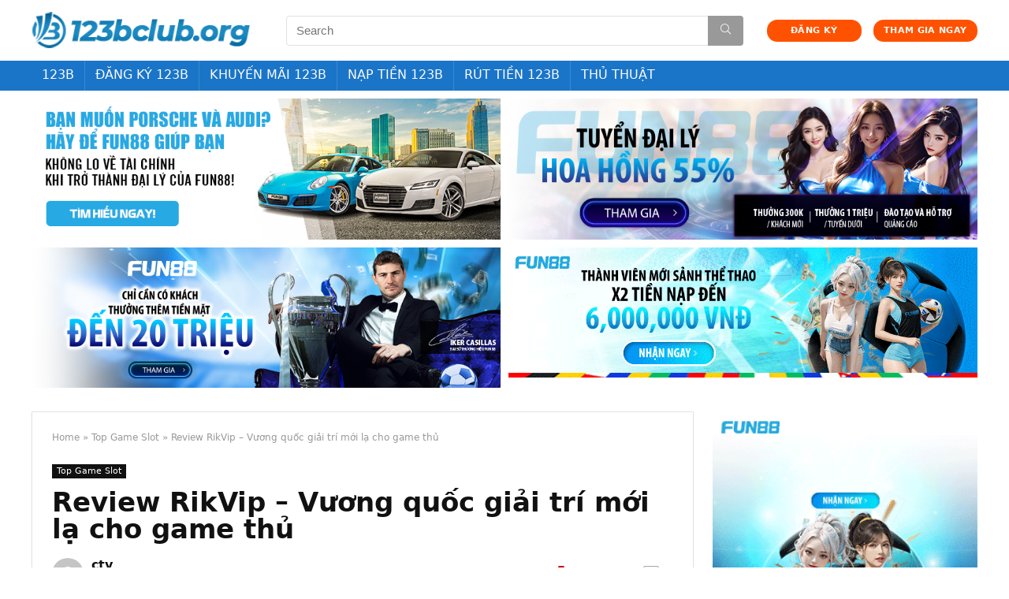

--- FILE ---
content_type: text/html; charset=UTF-8
request_url: https://123bclub.org/review-rikvip/
body_size: 24114
content:
<!DOCTYPE html>
<!--[if IE 8]>    <html class="ie8" lang="vi" prefix="og: https://ogp.me/ns#"> <![endif]-->
<!--[if IE 9]>    <html class="ie9" lang="vi" prefix="og: https://ogp.me/ns#"> <![endif]-->
<!--[if (gt IE 9)|!(IE)] lang="vi" prefix="og: https://ogp.me/ns#"><![endif]-->
<html lang="vi" prefix="og: https://ogp.me/ns#">
<head>
<meta charset="UTF-8" />
<meta name="viewport" content="width=device-width, initial-scale=1.0" />
<!-- feeds & pingback -->
<link rel="profile" href="https://gmpg.org/xfn/11" />
<link rel="pingback" href="https://123bclub.org/xmlrpc.php" />

<!-- Search Engine Optimization by Rank Math - https://s.rankmath.com/home -->
<title>Review RikVip - Vương quốc giải trí mới lạ cho game thủ - 123B Club</title>
<meta name="description" content="RikVip là một trong các thương hiệu đáp ứng rất tốt nhu cầu trải nghiệm các dòng game mới mẻ của anh em. Địa chỉ này đang đưa người chơi đến kho giải trí"/>
<meta name="robots" content="index, follow, max-snippet:-1, max-video-preview:-1, max-image-preview:large"/>
<link rel="canonical" href="https://123bclub.org/review-rikvip/" />
<meta property="og:locale" content="vi_VN" />
<meta property="og:type" content="article" />
<meta property="og:title" content="Review RikVip - Vương quốc giải trí mới lạ cho game thủ - 123B Club" />
<meta property="og:description" content="RikVip là một trong các thương hiệu đáp ứng rất tốt nhu cầu trải nghiệm các dòng game mới mẻ của anh em. Địa chỉ này đang đưa người chơi đến kho giải trí" />
<meta property="og:url" content="https://123bclub.org/review-rikvip/" />
<meta property="og:site_name" content="123B Club" />
<meta property="article:section" content="Top Game Slot" />
<meta property="og:image" content="https://123bclub.org/wp-content/uploads/2022/09/review-rikvip-1.jpg" />
<meta property="og:image:secure_url" content="https://123bclub.org/wp-content/uploads/2022/09/review-rikvip-1.jpg" />
<meta property="og:image:width" content="800" />
<meta property="og:image:height" content="600" />
<meta property="og:image:alt" content="Review RikVip khen ngợi sân chơi nhờ vào dịch vụ uy tín" />
<meta property="og:image:type" content="image/jpeg" />
<meta property="article:published_time" content="2022-09-26T13:00:05+07:00" />
<meta name="twitter:card" content="summary_large_image" />
<meta name="twitter:title" content="Review RikVip - Vương quốc giải trí mới lạ cho game thủ - 123B Club" />
<meta name="twitter:description" content="RikVip là một trong các thương hiệu đáp ứng rất tốt nhu cầu trải nghiệm các dòng game mới mẻ của anh em. Địa chỉ này đang đưa người chơi đến kho giải trí" />
<meta name="twitter:image" content="https://123bclub.org/wp-content/uploads/2022/09/review-rikvip-1.jpg" />
<meta name="twitter:label1" content="Written by" />
<meta name="twitter:data1" content="ctv" />
<meta name="twitter:label2" content="Time to read" />
<meta name="twitter:data2" content="6 minutes" />
<script type="application/ld+json" class="rank-math-schema">{"@context":"https://schema.org","@graph":[{"@type":["Person","Organization"],"@id":"https://123bclub.org/#person","name":"123bclub"},{"@type":"WebSite","@id":"https://123bclub.org/#website","url":"https://123bclub.org","name":"123bclub","publisher":{"@id":"https://123bclub.org/#person"},"inLanguage":"vi"},{"@type":"ImageObject","@id":"https://123bclub.org/wp-content/uploads/2022/09/review-rikvip-1.jpg","url":"https://123bclub.org/wp-content/uploads/2022/09/review-rikvip-1.jpg","width":"800","height":"600","caption":"Review RikVip khen ng\u1ee3i s\u00e2n ch\u01a1i nh\u1edd v\u00e0o d\u1ecbch v\u1ee5 uy t\u00edn","inLanguage":"vi"},{"@type":"Person","@id":"https://123bclub.org/author/ctv123b/","name":"ctv","url":"https://123bclub.org/author/ctv123b/","image":{"@type":"ImageObject","@id":"https://secure.gravatar.com/avatar/685487e31e4e6791d1c6c1e96575bb0d?s=96&amp;d=mm&amp;r=g","url":"https://secure.gravatar.com/avatar/685487e31e4e6791d1c6c1e96575bb0d?s=96&amp;d=mm&amp;r=g","caption":"ctv","inLanguage":"vi"}},{"@type":"WebPage","@id":"https://123bclub.org/review-rikvip/#webpage","url":"https://123bclub.org/review-rikvip/","name":"Review RikVip - V\u01b0\u01a1ng qu\u1ed1c gi\u1ea3i tr\u00ed m\u1edbi l\u1ea1 cho game th\u1ee7 - 123B Club","datePublished":"2022-09-26T13:00:05+07:00","dateModified":"2022-09-26T13:00:05+07:00","author":{"@id":"https://123bclub.org/author/ctv123b/"},"isPartOf":{"@id":"https://123bclub.org/#website"},"primaryImageOfPage":{"@id":"https://123bclub.org/wp-content/uploads/2022/09/review-rikvip-1.jpg"},"inLanguage":"vi"},{"@type":"BlogPosting","headline":"Review RikVip - V\u01b0\u01a1ng qu\u1ed1c gi\u1ea3i tr\u00ed m\u1edbi l\u1ea1 cho game th\u1ee7 - 123B Club","keywords":"Review RikVip","datePublished":"2022-09-26T13:00:05+07:00","dateModified":"2022-09-26T13:00:05+07:00","author":{"@id":"https://123bclub.org/author/ctv123b/"},"publisher":{"@id":"https://123bclub.org/#person"},"description":"RikVip l\u00e0 m\u1ed9t trong c\u00e1c th\u01b0\u01a1ng hi\u1ec7u \u0111\u00e1p \u1ee9ng r\u1ea5t t\u1ed1t nhu c\u1ea7u tr\u1ea3i nghi\u1ec7m c\u00e1c d\u00f2ng game m\u1edbi m\u1ebb c\u1ee7a anh em. \u0110\u1ecba ch\u1ec9 n\u00e0y \u0111ang \u0111\u01b0a ng\u01b0\u1eddi ch\u01a1i \u0111\u1ebfn kho gi\u1ea3i tr\u00ed","name":"Review RikVip - V\u01b0\u01a1ng qu\u1ed1c gi\u1ea3i tr\u00ed m\u1edbi l\u1ea1 cho game th\u1ee7 - 123B Club","@id":"https://123bclub.org/review-rikvip/#richSnippet","isPartOf":{"@id":"https://123bclub.org/review-rikvip/#webpage"},"image":{"@id":"https://123bclub.org/wp-content/uploads/2022/09/review-rikvip-1.jpg"},"inLanguage":"vi","mainEntityOfPage":{"@id":"https://123bclub.org/review-rikvip/#webpage"}}]}</script>
<!-- /Rank Math WordPress SEO plugin -->

<link rel='dns-prefetch' href='//use.fontawesome.com' />
<link href='https://fonts.gstatic.com' crossorigin rel='preconnect' />
<link rel="alternate" type="application/rss+xml" title="Dòng thông tin 123B Club &raquo;" href="https://123bclub.org/feed/" />
<link rel="alternate" type="application/rss+xml" title="Dòng phản hồi 123B Club &raquo;" href="https://123bclub.org/comments/feed/" />
<link rel="alternate" type="application/rss+xml" title="123B Club &raquo; Review RikVip &#8211; Vương quốc giải trí mới lạ cho game thủ Dòng phản hồi" href="https://123bclub.org/review-rikvip/feed/" />
<style type="text/css">
img.wp-smiley,
img.emoji {
	display: inline !important;
	border: none !important;
	box-shadow: none !important;
	height: 1em !important;
	width: 1em !important;
	margin: 0 0.07em !important;
	vertical-align: -0.1em !important;
	background: none !important;
	padding: 0 !important;
}
</style>
	<link rel='stylesheet' id='wp-block-library-css'  href='https://123bclub.org/wp-includes/css/dist/block-library/style.min.css?ver=5.9.12' type='text/css' media='all' />
<style id='global-styles-inline-css' type='text/css'>
body{--wp--preset--color--black: #000000;--wp--preset--color--cyan-bluish-gray: #abb8c3;--wp--preset--color--white: #ffffff;--wp--preset--color--pale-pink: #f78da7;--wp--preset--color--vivid-red: #cf2e2e;--wp--preset--color--luminous-vivid-orange: #ff6900;--wp--preset--color--luminous-vivid-amber: #fcb900;--wp--preset--color--light-green-cyan: #7bdcb5;--wp--preset--color--vivid-green-cyan: #00d084;--wp--preset--color--pale-cyan-blue: #8ed1fc;--wp--preset--color--vivid-cyan-blue: #0693e3;--wp--preset--color--vivid-purple: #9b51e0;--wp--preset--gradient--vivid-cyan-blue-to-vivid-purple: linear-gradient(135deg,rgba(6,147,227,1) 0%,rgb(155,81,224) 100%);--wp--preset--gradient--light-green-cyan-to-vivid-green-cyan: linear-gradient(135deg,rgb(122,220,180) 0%,rgb(0,208,130) 100%);--wp--preset--gradient--luminous-vivid-amber-to-luminous-vivid-orange: linear-gradient(135deg,rgba(252,185,0,1) 0%,rgba(255,105,0,1) 100%);--wp--preset--gradient--luminous-vivid-orange-to-vivid-red: linear-gradient(135deg,rgba(255,105,0,1) 0%,rgb(207,46,46) 100%);--wp--preset--gradient--very-light-gray-to-cyan-bluish-gray: linear-gradient(135deg,rgb(238,238,238) 0%,rgb(169,184,195) 100%);--wp--preset--gradient--cool-to-warm-spectrum: linear-gradient(135deg,rgb(74,234,220) 0%,rgb(151,120,209) 20%,rgb(207,42,186) 40%,rgb(238,44,130) 60%,rgb(251,105,98) 80%,rgb(254,248,76) 100%);--wp--preset--gradient--blush-light-purple: linear-gradient(135deg,rgb(255,206,236) 0%,rgb(152,150,240) 100%);--wp--preset--gradient--blush-bordeaux: linear-gradient(135deg,rgb(254,205,165) 0%,rgb(254,45,45) 50%,rgb(107,0,62) 100%);--wp--preset--gradient--luminous-dusk: linear-gradient(135deg,rgb(255,203,112) 0%,rgb(199,81,192) 50%,rgb(65,88,208) 100%);--wp--preset--gradient--pale-ocean: linear-gradient(135deg,rgb(255,245,203) 0%,rgb(182,227,212) 50%,rgb(51,167,181) 100%);--wp--preset--gradient--electric-grass: linear-gradient(135deg,rgb(202,248,128) 0%,rgb(113,206,126) 100%);--wp--preset--gradient--midnight: linear-gradient(135deg,rgb(2,3,129) 0%,rgb(40,116,252) 100%);--wp--preset--duotone--dark-grayscale: url('#wp-duotone-dark-grayscale');--wp--preset--duotone--grayscale: url('#wp-duotone-grayscale');--wp--preset--duotone--purple-yellow: url('#wp-duotone-purple-yellow');--wp--preset--duotone--blue-red: url('#wp-duotone-blue-red');--wp--preset--duotone--midnight: url('#wp-duotone-midnight');--wp--preset--duotone--magenta-yellow: url('#wp-duotone-magenta-yellow');--wp--preset--duotone--purple-green: url('#wp-duotone-purple-green');--wp--preset--duotone--blue-orange: url('#wp-duotone-blue-orange');--wp--preset--font-size--small: 13px;--wp--preset--font-size--medium: 20px;--wp--preset--font-size--large: 36px;--wp--preset--font-size--x-large: 42px;}.has-black-color{color: var(--wp--preset--color--black) !important;}.has-cyan-bluish-gray-color{color: var(--wp--preset--color--cyan-bluish-gray) !important;}.has-white-color{color: var(--wp--preset--color--white) !important;}.has-pale-pink-color{color: var(--wp--preset--color--pale-pink) !important;}.has-vivid-red-color{color: var(--wp--preset--color--vivid-red) !important;}.has-luminous-vivid-orange-color{color: var(--wp--preset--color--luminous-vivid-orange) !important;}.has-luminous-vivid-amber-color{color: var(--wp--preset--color--luminous-vivid-amber) !important;}.has-light-green-cyan-color{color: var(--wp--preset--color--light-green-cyan) !important;}.has-vivid-green-cyan-color{color: var(--wp--preset--color--vivid-green-cyan) !important;}.has-pale-cyan-blue-color{color: var(--wp--preset--color--pale-cyan-blue) !important;}.has-vivid-cyan-blue-color{color: var(--wp--preset--color--vivid-cyan-blue) !important;}.has-vivid-purple-color{color: var(--wp--preset--color--vivid-purple) !important;}.has-black-background-color{background-color: var(--wp--preset--color--black) !important;}.has-cyan-bluish-gray-background-color{background-color: var(--wp--preset--color--cyan-bluish-gray) !important;}.has-white-background-color{background-color: var(--wp--preset--color--white) !important;}.has-pale-pink-background-color{background-color: var(--wp--preset--color--pale-pink) !important;}.has-vivid-red-background-color{background-color: var(--wp--preset--color--vivid-red) !important;}.has-luminous-vivid-orange-background-color{background-color: var(--wp--preset--color--luminous-vivid-orange) !important;}.has-luminous-vivid-amber-background-color{background-color: var(--wp--preset--color--luminous-vivid-amber) !important;}.has-light-green-cyan-background-color{background-color: var(--wp--preset--color--light-green-cyan) !important;}.has-vivid-green-cyan-background-color{background-color: var(--wp--preset--color--vivid-green-cyan) !important;}.has-pale-cyan-blue-background-color{background-color: var(--wp--preset--color--pale-cyan-blue) !important;}.has-vivid-cyan-blue-background-color{background-color: var(--wp--preset--color--vivid-cyan-blue) !important;}.has-vivid-purple-background-color{background-color: var(--wp--preset--color--vivid-purple) !important;}.has-black-border-color{border-color: var(--wp--preset--color--black) !important;}.has-cyan-bluish-gray-border-color{border-color: var(--wp--preset--color--cyan-bluish-gray) !important;}.has-white-border-color{border-color: var(--wp--preset--color--white) !important;}.has-pale-pink-border-color{border-color: var(--wp--preset--color--pale-pink) !important;}.has-vivid-red-border-color{border-color: var(--wp--preset--color--vivid-red) !important;}.has-luminous-vivid-orange-border-color{border-color: var(--wp--preset--color--luminous-vivid-orange) !important;}.has-luminous-vivid-amber-border-color{border-color: var(--wp--preset--color--luminous-vivid-amber) !important;}.has-light-green-cyan-border-color{border-color: var(--wp--preset--color--light-green-cyan) !important;}.has-vivid-green-cyan-border-color{border-color: var(--wp--preset--color--vivid-green-cyan) !important;}.has-pale-cyan-blue-border-color{border-color: var(--wp--preset--color--pale-cyan-blue) !important;}.has-vivid-cyan-blue-border-color{border-color: var(--wp--preset--color--vivid-cyan-blue) !important;}.has-vivid-purple-border-color{border-color: var(--wp--preset--color--vivid-purple) !important;}.has-vivid-cyan-blue-to-vivid-purple-gradient-background{background: var(--wp--preset--gradient--vivid-cyan-blue-to-vivid-purple) !important;}.has-light-green-cyan-to-vivid-green-cyan-gradient-background{background: var(--wp--preset--gradient--light-green-cyan-to-vivid-green-cyan) !important;}.has-luminous-vivid-amber-to-luminous-vivid-orange-gradient-background{background: var(--wp--preset--gradient--luminous-vivid-amber-to-luminous-vivid-orange) !important;}.has-luminous-vivid-orange-to-vivid-red-gradient-background{background: var(--wp--preset--gradient--luminous-vivid-orange-to-vivid-red) !important;}.has-very-light-gray-to-cyan-bluish-gray-gradient-background{background: var(--wp--preset--gradient--very-light-gray-to-cyan-bluish-gray) !important;}.has-cool-to-warm-spectrum-gradient-background{background: var(--wp--preset--gradient--cool-to-warm-spectrum) !important;}.has-blush-light-purple-gradient-background{background: var(--wp--preset--gradient--blush-light-purple) !important;}.has-blush-bordeaux-gradient-background{background: var(--wp--preset--gradient--blush-bordeaux) !important;}.has-luminous-dusk-gradient-background{background: var(--wp--preset--gradient--luminous-dusk) !important;}.has-pale-ocean-gradient-background{background: var(--wp--preset--gradient--pale-ocean) !important;}.has-electric-grass-gradient-background{background: var(--wp--preset--gradient--electric-grass) !important;}.has-midnight-gradient-background{background: var(--wp--preset--gradient--midnight) !important;}.has-small-font-size{font-size: var(--wp--preset--font-size--small) !important;}.has-medium-font-size{font-size: var(--wp--preset--font-size--medium) !important;}.has-large-font-size{font-size: var(--wp--preset--font-size--large) !important;}.has-x-large-font-size{font-size: var(--wp--preset--font-size--x-large) !important;}
</style>
<link rel='stylesheet' id='contact-form-7-css'  href='https://123bclub.org/wp-content/plugins/contact-form-7/includes/css/styles.css?ver=5.5.6' type='text/css' media='all' />
<link rel='stylesheet' id='parent-style-css'  href='https://123bclub.org/wp-content/themes/rehub-theme/style.css?ver=5.9.12' type='text/css' media='all' />
<link rel='stylesheet' id='font-awesome-official-css'  href='https://use.fontawesome.com/releases/v5.15.4/css/all.css' type='text/css' media='all' integrity="sha384-DyZ88mC6Up2uqS4h/KRgHuoeGwBcD4Ng9SiP4dIRy0EXTlnuz47vAwmeGwVChigm" crossorigin="anonymous" />
<link rel='stylesheet' id='rhstyle-css'  href='https://123bclub.org/wp-content/themes/rehub-blankchild/style.css?ver=13.2' type='text/css' media='all' />
<link rel='stylesheet' id='responsive-css'  href='https://123bclub.org/wp-content/themes/rehub-theme/css/responsive.css?ver=13.2' type='text/css' media='all' />
<link rel='stylesheet' id='rehubicons-css'  href='https://123bclub.org/wp-content/themes/rehub-theme/iconstyle.css?ver=13.2' type='text/css' media='all' />
<link rel='stylesheet' id='fixedtoc-style-css'  href='https://123bclub.org/wp-content/plugins/fixed-toc/frontend/assets/css/ftoc.min.css?ver=3.1.22' type='text/css' media='all' />
<style id='fixedtoc-style-inline-css' type='text/css'>
.ftwp-in-post#ftwp-container-outer { height: auto; } #ftwp-container.ftwp-wrap #ftwp-contents { width: 250px; height: auto; } .ftwp-in-post#ftwp-container-outer #ftwp-contents { height: auto; } .ftwp-in-post#ftwp-container-outer.ftwp-float-none #ftwp-contents { width: 1000px; } #ftwp-container.ftwp-wrap #ftwp-trigger { width: 50px; height: 50px; font-size: 30px; } #ftwp-container #ftwp-trigger.ftwp-border-medium { font-size: 29px; } #ftwp-container.ftwp-wrap #ftwp-header { font-size: 18px; font-family: inherit; } #ftwp-container.ftwp-wrap #ftwp-header-title { font-weight: normal; } #ftwp-container.ftwp-wrap #ftwp-list { font-size: 14px; font-family: inherit; } #ftwp-container #ftwp-list.ftwp-liststyle-decimal .ftwp-anchor::before { font-size: 14px; } #ftwp-container #ftwp-list.ftwp-strong-first>.ftwp-item>.ftwp-anchor .ftwp-text { font-size: 15.4px; } #ftwp-container #ftwp-list.ftwp-strong-first.ftwp-liststyle-decimal>.ftwp-item>.ftwp-anchor::before { font-size: 15.4px; } #ftwp-container.ftwp-wrap #ftwp-trigger { color: #333; background: rgba(243,243,243,0.95); } #ftwp-container.ftwp-wrap #ftwp-trigger { border-color: rgba(51,51,51,0.95); } #ftwp-container.ftwp-wrap #ftwp-header { color: #333; background: rgba(243,243,243,0.95); } #ftwp-container.ftwp-wrap #ftwp-contents:hover #ftwp-header { background: #f3f3f3; } #ftwp-container.ftwp-wrap #ftwp-list { color: #333; background: rgba(243,243,243,0.95); } #ftwp-container.ftwp-wrap #ftwp-contents:hover #ftwp-list { background: #f3f3f3; } #ftwp-container.ftwp-wrap #ftwp-list .ftwp-anchor:hover { color: #00A368; } #ftwp-container.ftwp-wrap #ftwp-list .ftwp-anchor:focus, #ftwp-container.ftwp-wrap #ftwp-list .ftwp-active, #ftwp-container.ftwp-wrap #ftwp-list .ftwp-active:hover { color: #fff; } #ftwp-container.ftwp-wrap #ftwp-list .ftwp-text::before { background: rgba(221,51,51,0.95); } .ftwp-heading-target::before { background: rgba(221,51,51,0.95); }
</style>
<link rel='stylesheet' id='ads-style-css'  href='https://123bclub.org/wp-content/plugins/ads-sv-group/css/ads.css?ver=5.9.12' type='text/css' media='all' />
<link rel='stylesheet' id='font-awesome-official-v4shim-css'  href='https://use.fontawesome.com/releases/v5.15.4/css/v4-shims.css' type='text/css' media='all' integrity="sha384-Vq76wejb3QJM4nDatBa5rUOve+9gkegsjCebvV/9fvXlGWo4HCMR4cJZjjcF6Viv" crossorigin="anonymous" />
<style id='font-awesome-official-v4shim-inline-css' type='text/css'>
@font-face {
font-family: "FontAwesome";
font-display: block;
src: url("https://use.fontawesome.com/releases/v5.15.4/webfonts/fa-brands-400.eot"),
		url("https://use.fontawesome.com/releases/v5.15.4/webfonts/fa-brands-400.eot?#iefix") format("embedded-opentype"),
		url("https://use.fontawesome.com/releases/v5.15.4/webfonts/fa-brands-400.woff2") format("woff2"),
		url("https://use.fontawesome.com/releases/v5.15.4/webfonts/fa-brands-400.woff") format("woff"),
		url("https://use.fontawesome.com/releases/v5.15.4/webfonts/fa-brands-400.ttf") format("truetype"),
		url("https://use.fontawesome.com/releases/v5.15.4/webfonts/fa-brands-400.svg#fontawesome") format("svg");
}

@font-face {
font-family: "FontAwesome";
font-display: block;
src: url("https://use.fontawesome.com/releases/v5.15.4/webfonts/fa-solid-900.eot"),
		url("https://use.fontawesome.com/releases/v5.15.4/webfonts/fa-solid-900.eot?#iefix") format("embedded-opentype"),
		url("https://use.fontawesome.com/releases/v5.15.4/webfonts/fa-solid-900.woff2") format("woff2"),
		url("https://use.fontawesome.com/releases/v5.15.4/webfonts/fa-solid-900.woff") format("woff"),
		url("https://use.fontawesome.com/releases/v5.15.4/webfonts/fa-solid-900.ttf") format("truetype"),
		url("https://use.fontawesome.com/releases/v5.15.4/webfonts/fa-solid-900.svg#fontawesome") format("svg");
}

@font-face {
font-family: "FontAwesome";
font-display: block;
src: url("https://use.fontawesome.com/releases/v5.15.4/webfonts/fa-regular-400.eot"),
		url("https://use.fontawesome.com/releases/v5.15.4/webfonts/fa-regular-400.eot?#iefix") format("embedded-opentype"),
		url("https://use.fontawesome.com/releases/v5.15.4/webfonts/fa-regular-400.woff2") format("woff2"),
		url("https://use.fontawesome.com/releases/v5.15.4/webfonts/fa-regular-400.woff") format("woff"),
		url("https://use.fontawesome.com/releases/v5.15.4/webfonts/fa-regular-400.ttf") format("truetype"),
		url("https://use.fontawesome.com/releases/v5.15.4/webfonts/fa-regular-400.svg#fontawesome") format("svg");
unicode-range: U+F004-F005,U+F007,U+F017,U+F022,U+F024,U+F02E,U+F03E,U+F044,U+F057-F059,U+F06E,U+F070,U+F075,U+F07B-F07C,U+F080,U+F086,U+F089,U+F094,U+F09D,U+F0A0,U+F0A4-F0A7,U+F0C5,U+F0C7-F0C8,U+F0E0,U+F0EB,U+F0F3,U+F0F8,U+F0FE,U+F111,U+F118-F11A,U+F11C,U+F133,U+F144,U+F146,U+F14A,U+F14D-F14E,U+F150-F152,U+F15B-F15C,U+F164-F165,U+F185-F186,U+F191-F192,U+F1AD,U+F1C1-F1C9,U+F1CD,U+F1D8,U+F1E3,U+F1EA,U+F1F6,U+F1F9,U+F20A,U+F247-F249,U+F24D,U+F254-F25B,U+F25D,U+F267,U+F271-F274,U+F279,U+F28B,U+F28D,U+F2B5-F2B6,U+F2B9,U+F2BB,U+F2BD,U+F2C1-F2C2,U+F2D0,U+F2D2,U+F2DC,U+F2ED,U+F328,U+F358-F35B,U+F3A5,U+F3D1,U+F410,U+F4AD;
}
</style>
<script type='text/javascript' src='https://123bclub.org/wp-includes/js/jquery/jquery.min.js?ver=3.6.0' id='jquery-core-js'></script>
<script type='text/javascript' src='https://123bclub.org/wp-includes/js/jquery/jquery-migrate.min.js?ver=3.3.2' id='jquery-migrate-js'></script>
<script type='text/javascript' id='rehub-postview-js-extra'>
/* <![CDATA[ */
var postviewvar = {"rhpost_ajax_url":"https:\/\/123bclub.org\/wp-content\/plugins\/rehub-framework\/includes\/rehub_ajax.php","post_id":"3083"};
/* ]]> */
</script>
<script type='text/javascript' src='https://123bclub.org/wp-content/plugins/rehub-framework/assets/js/postviews.js?ver=5.9.12' id='rehub-postview-js'></script>
<link rel="https://api.w.org/" href="https://123bclub.org/wp-json/" /><link rel="alternate" type="application/json" href="https://123bclub.org/wp-json/wp/v2/posts/3083" /><link rel="EditURI" type="application/rsd+xml" title="RSD" href="https://123bclub.org/xmlrpc.php?rsd" />
<link rel="wlwmanifest" type="application/wlwmanifest+xml" href="https://123bclub.org/wp-includes/wlwmanifest.xml" /> 
<meta name="generator" content="WordPress 5.9.12" />
<link rel='shortlink' href='https://123bclub.org/?p=3083' />
<link rel="alternate" type="application/json+oembed" href="https://123bclub.org/wp-json/oembed/1.0/embed?url=https%3A%2F%2F123bclub.org%2Freview-rikvip%2F" />
<link rel="alternate" type="text/xml+oembed" href="https://123bclub.org/wp-json/oembed/1.0/embed?url=https%3A%2F%2F123bclub.org%2Freview-rikvip%2F&#038;format=xml" />
<meta name="google-site-verification" content="RMuSYPev-nlFQP4B4f9tG2wvu69CRTjY8sNgM_uZfyI" />
<!-- Google tag (gtag.js) -->
<script data-rocketlazyloadscript='https://www.googletagmanager.com/gtag/js?id=G-3QG1KBD96B' async ></script>
<script data-rocketlazyloadscript='[data-uri]' ></script>
<script type="application/ld+json">
{
  "@context": "https://schema.org",
  "@type": "Casino",
  "name": "123B",
  "alternateName": "123B Club | Link vào nhà cái 123B chính thức mới nhất 2022",
  "@id": "https://123bclub.org/",
"url":"https://123bclub.org/",
  "logo": "https://123bclub.org/wp-content/uploads/2022/04/logo-123b.png",
  "image": "https://123bclub.org/wp-content/uploads/2022/04/logo-123b.png",
  "description": "Giới thiệu về 123B nhà cái trẻ với hơn 10 năm kinh nghiệm trong lĩnh vực giải trí trực tuyến và được đánh giá là uy tín và chất lượng nhất khu vực Châu Á. Chơi ngay tại 123bclub.org",
  "telephone": "0969428311",
  "address": {
    "@type": "PostalAddress",
    "streetAddress": "15N Nguyễn Thị Tần, Phường 2, Quận 8, Thành phố Hồ Chí Minh",
    "addressLocality": "Quận 8",
	"addressRegion": "Hồ Chí Minh",
    "postalCode": "700000",
    "addressCountry": "VN"
  },
  "sameAs": [
    "https://123bclub.blogspot.com/2022/05/123b-club-link-vao-nha-cai-123b-chinh.html",
    "https://www.linkedin.com/in/123bclub/",
	"https://www.youtube.com/channel/UCWCPsknxFKKEUrkOhScvhrA/about",
	"https://www.pinterest.com/123bclub/",
	"https://123bclub.tumblr.com/",
	"https://flipboard.com/@123b2022/123b-4tlfm7shy",
	"https://500px.com/p/123bclub",
    "https://www.goodreads.com/123bclub",
	"https://www.flickr.com/people/123bclub/",
	"https://dribbble.com/123bclub/about",
	"https://angel.co/u/123bclub",
	"https://123bclub.wordpress.com/"
  ]
}
</script>
<script type="application/ld+json">
{
  "@context": "https://schema.org/",
  "@type": "Person",
  "name": "Đỗ Huy Anh",
  "url": "https://123bclub.org/",
  "image": "https://secure.gravatar.com/avatar/8e41cd81c323fb8b84fbfe8cb7fd73e2",
  "sameAs": [
    "https://500px.com/p/dohuyanh",
    "https://www.youtube.com/channel/UCFxq-9uQ_PwHWRak5wZRApw/about",
    "https://dohuyanh.blogspot.com/",
    "https://draft.blogger.com/profile/10876675228130406336",
    "https://dohuyanh.wordpress.com/",
    "https://vi.gravatar.com/dohuyanh",
    "https://www.pinterest.com/dohuyanh123bclub/",
    "https://www.goodreads.com/dohuyanh",
    "https://www.twitch.tv/dohuyanh/about",
    "https://www.behance.net/dohuyanh",
    "https://www.kickstarter.com/profile/dohuyanh/about"
  ],
  "jobTitle": "founder ceo",
  "worksFor": {
    "@type": "Casino",
    "name": "123bclub.org"
  }  
}
</script>
<meta name="google-site-verification" content="gnLzlgW5Ge_LVgboXgsr0w206A5IxzSMGyYdpNeWFqU" />
<link rel="preload" href="https://123bclub.org/wp-content/themes/rehub-theme/fonts/rhicons.woff2?leryx9" as="font" type="font/woff2" crossorigin="crossorigin"><style type="text/css"> nav.top_menu > ul > li > a{font-weight:normal;}header .main-nav,.main-nav.dark_style,.header_one_row .main-nav{background:none repeat scroll 0 0 #1a75c8!important;box-shadow:none;}.main-nav{border-bottom:none;border-top:none;}.dl-menuwrapper .dl-menu{margin:0 !important}.header_top_wrap .user-ava-intop:after,.header-top .top-nav > ul > li > a,.header-top a.cart-contents,.header_top_wrap .icon-search-onclick:before,.header-top .top-social,.header-top .top-social a{color:#1a1f22 !important;}.header-top .top-nav li{border:none !important;}#main_header,.is-sticky .logo_section_wrap,.sticky-active.logo_section_wrap{background-color:#ffffff !important}.main-nav.white_style{border-top:none}nav.top_menu > ul:not(.off-canvas) > li > a:after{top:auto;bottom:0}.header-top{border:none;}.footer-bottom{background-color:#25aae2 !important}.footer-bottom .footer_widget{border:none !important} .widget .title:after{border-bottom:2px solid #ff0000;}.rehub-main-color-border,nav.top_menu > ul > li.vertical-menu.border-main-color .sub-menu,.rh-main-bg-hover:hover,.wp-block-quote,ul.def_btn_link_tabs li.active a,.wp-block-pullquote{border-color:#ff0000;}.wpsm_promobox.rehub_promobox{border-left-color:#ff0000!important;}.color_link{color:#ff0000 !important;}.search-header-contents{border-top-color:#ff0000;}.featured_slider:hover .score,.top_chart_controls .controls:hover,article.post .wpsm_toplist_heading:before{border-color:#ff0000;}.btn_more:hover,.small_post .overlay .btn_more:hover,.tw-pagination .current{border:1px solid #ff0000;color:#fff}.rehub_woo_review .rehub_woo_tabs_menu li.current{border-top:3px solid #ff0000;}.gallery-pics .gp-overlay{box-shadow:0 0 0 4px #ff0000 inset;}.post .rehub_woo_tabs_menu li.current,.woocommerce div.product .woocommerce-tabs ul.tabs li.active{border-top:2px solid #ff0000;}.rething_item a.cat{border-bottom-color:#ff0000}nav.top_menu ul li ul.sub-menu{border-bottom:2px solid #ff0000;}.widget.deal_daywoo,.elementor-widget-wpsm_woofeatured .deal_daywoo{border:3px solid #ff0000;padding:20px;background:#fff;}.deal_daywoo .wpsm-bar-bar{background-color:#ff0000 !important} #buddypress div.item-list-tabs ul li.selected a span,#buddypress div.item-list-tabs ul li.current a span,#buddypress div.item-list-tabs ul li a span,.user-profile-div .user-menu-tab > li.active > a,.user-profile-div .user-menu-tab > li.active > a:focus,.user-profile-div .user-menu-tab > li.active > a:hover,.slide .news_cat a,.news_in_thumb:hover .news_cat a,.news_out_thumb:hover .news_cat a,.col-feat-grid:hover .news_cat a,.carousel-style-deal .re_carousel .controls,.re_carousel .controls:hover,.openedprevnext .postNavigation a,.postNavigation a:hover,.top_chart_pagination a.selected,.flex-control-paging li a.flex-active,.flex-control-paging li a:hover,.btn_more:hover,.tabs-menu li:hover,.tabs-menu li.current,.featured_slider:hover .score,#bbp_user_edit_submit,.bbp-topic-pagination a,.bbp-topic-pagination a,.custom-checkbox label.checked:after,.slider_post .caption,ul.postpagination li.active a,ul.postpagination li:hover a,ul.postpagination li a:focus,.top_theme h5 strong,.re_carousel .text:after,#topcontrol:hover,.main_slider .flex-overlay:hover a.read-more,.rehub_chimp #mc_embed_signup input#mc-embedded-subscribe,#rank_1.rank_count,#toplistmenu > ul li:before,.rehub_chimp:before,.wpsm-members > strong:first-child,.r_catbox_btn,.wpcf7 .wpcf7-submit,.comm_meta_wrap .rh_user_s2_label,.wpsm_pretty_hover li:hover,.wpsm_pretty_hover li.current,.rehub-main-color-bg,.togglegreedybtn:after,.rh-bg-hover-color:hover .news_cat a,.rh-main-bg-hover:hover,.rh_wrapper_video_playlist .rh_video_currently_playing,.rh_wrapper_video_playlist .rh_video_currently_playing.rh_click_video:hover,.rtmedia-list-item .rtmedia-album-media-count,.tw-pagination .current,.dokan-dashboard .dokan-dash-sidebar ul.dokan-dashboard-menu li.active,.dokan-dashboard .dokan-dash-sidebar ul.dokan-dashboard-menu li:hover,.dokan-dashboard .dokan-dash-sidebar ul.dokan-dashboard-menu li.dokan-common-links a:hover,#ywqa-submit-question,.woocommerce .widget_price_filter .ui-slider .ui-slider-range,.rh-hov-bor-line > a:after,nav.top_menu > ul:not(.off-canvas) > li > a:after,.rh-border-line:after,.wpsm-table.wpsm-table-main-color table tr th,.rehub_chimp_flat #mc_embed_signup input#mc-embedded-subscribe{background:#ff0000;}@media (max-width:767px){.postNavigation a{background:#ff0000;}}.rh-main-bg-hover:hover,.rh-main-bg-hover:hover .whitehovered{color:#fff !important} a,.carousel-style-deal .deal-item .priced_block .price_count ins,nav.top_menu ul li.menu-item-has-children ul li.menu-item-has-children > a:before,.top_chart_controls .controls:hover,.flexslider .fa-pulse,.footer-bottom .widget .f_menu li a:hover,.comment_form h3 a,.bbp-body li.bbp-forum-info > a:hover,.bbp-body li.bbp-topic-title > a:hover,#subscription-toggle a:before,#favorite-toggle a:before,.aff_offer_links .aff_name a,.rh-deal-price,.commentlist .comment-content small a,.related_articles .title_cat_related a,article em.emph,.campare_table table.one td strong.red,.sidebar .tabs-item .detail p a,.footer-bottom .widget .title span,footer p a,.welcome-frase strong,article.post .wpsm_toplist_heading:before,.post a.color_link,.categoriesbox:hover h3 a:after,.bbp-body li.bbp-forum-info > a,.bbp-body li.bbp-topic-title > a,.widget .title i,.woocommerce-MyAccount-navigation ul li.is-active a,.category-vendormenu li.current a,.deal_daywoo .title,.rehub-main-color,.wpsm_pretty_colored ul li.current a,.wpsm_pretty_colored ul li.current,.rh-heading-hover-color:hover h2 a,.rh-heading-hover-color:hover h3 a,.rh-heading-hover-color:hover h4 a,.rh-heading-hover-color:hover h5 a,.rh-heading-hover-color:hover .rh-heading-hover-item a,.rh-heading-icon:before,.widget_layered_nav ul li.chosen a:before,.wp-block-quote.is-style-large p,ul.page-numbers li span.current,ul.page-numbers li a:hover,ul.page-numbers li.active a,.page-link > span:not(.page-link-title),blockquote:not(.wp-block-quote) p,span.re_filtersort_btn:hover,span.active.re_filtersort_btn,.deal_daywoo .price,div.sortingloading:after{color:#ff0000;} .page-link > span:not(.page-link-title),.postimagetrend .title,.widget.widget_affegg_widget .title,.widget.top_offers .title,.widget.cegg_widget_products .title,header .header_first_style .search form.search-form [type="submit"],header .header_eight_style .search form.search-form [type="submit"],.more_post a,.more_post span,.filter_home_pick span.active,.filter_home_pick span:hover,.filter_product_pick span.active,.filter_product_pick span:hover,.rh_tab_links a.active,.rh_tab_links a:hover,.wcv-navigation ul.menu li.active,.wcv-navigation ul.menu li:hover a,form.search-form [type="submit"],.rehub-sec-color-bg,input#ywqa-submit-question,input#ywqa-send-answer,.woocommerce button.button.alt,.tabsajax span.active.re_filtersort_btn,.wpsm-table.wpsm-table-sec-color table tr th,.rh-slider-arrow{background:#999999 !important;color:#fff !important;outline:0}.widget.widget_affegg_widget .title:after,.widget.top_offers .title:after,.vc_tta-tabs.wpsm-tabs .vc_tta-tab.vc_active,.vc_tta-tabs.wpsm-tabs .vc_tta-panel.vc_active .vc_tta-panel-heading,.widget.cegg_widget_products .title:after{border-top-color:#999999 !important;}.page-link > span:not(.page-link-title){border:1px solid #999999;}.page-link > span:not(.page-link-title),.header_first_style .search form.search-form [type="submit"] i{color:#fff !important;}.rh_tab_links a.active,.rh_tab_links a:hover,.rehub-sec-color-border,nav.top_menu > ul > li.vertical-menu.border-sec-color > .sub-menu,.rh-slider-thumbs-item--active{border-color:#999999}.rh_wrapper_video_playlist .rh_video_currently_playing,.rh_wrapper_video_playlist .rh_video_currently_playing.rh_click_video:hover{background-color:#999999;box-shadow:1200px 0 0 #999999 inset;}.rehub-sec-color{color:#999999} form.search-form input[type="text"]{border-radius:4px}.news .priced_block .price_count,.blog_string .priced_block .price_count,.main_slider .price_count{margin-right:5px}.right_aff .priced_block .btn_offer_block,.right_aff .priced_block .price_count{border-radius:0 !important}form.search-form.product-search-form input[type="text"]{border-radius:4px 0 0 4px;}form.search-form [type="submit"]{border-radius:0 4px 4px 0;}.rtl form.search-form.product-search-form input[type="text"]{border-radius:0 4px 4px 0;}.rtl form.search-form [type="submit"]{border-radius:4px 0 0 4px;}.price_count,.rehub_offer_coupon,#buddypress .dir-search input[type=text],.gmw-form-wrapper input[type=text],.gmw-form-wrapper select,#buddypress a.button,.btn_more,#main_header .wpsm-button,#rh-header-cover-image .wpsm-button,#wcvendor_image_bg .wpsm-button,input[type="text"],textarea,input[type="tel"],input[type="password"],input[type="email"],input[type="url"],input[type="number"],.def_btn,input[type="submit"],input[type="button"],input[type="reset"],.rh_offer_list .offer_thumb .deal_img_wrap,.grid_onsale,.rehub-main-smooth,.re_filter_instore span.re_filtersort_btn:hover,.re_filter_instore span.active.re_filtersort_btn,#buddypress .standard-form input[type=text],#buddypress .standard-form textarea,.blacklabelprice{border-radius:4px}.news-community,.woocommerce .products.grid_woo .product,.rehub_chimp #mc_embed_signup input.email,#mc_embed_signup input#mc-embedded-subscribe,.rh_offer_list,.woo-tax-logo,#buddypress div.item-list-tabs ul li a,#buddypress form#whats-new-form,#buddypress div#invite-list,#buddypress #send-reply div.message-box,.rehub-sec-smooth,.rate-bar-bar,.rate-bar,#wcfm-main-contentainer #wcfm-content,.wcfm_welcomebox_header{border-radius:5px} .woocommerce .woo-button-area .masked_coupon,.woocommerce a.woo_loop_btn,.woocommerce .button.checkout,.woocommerce input.button.alt,.woocommerce a.add_to_cart_button:not(.flat-woo-btn),.woocommerce-page a.add_to_cart_button:not(.flat-woo-btn),.woocommerce .single_add_to_cart_button,.woocommerce div.product form.cart .button,.woocommerce .checkout-button.button,.woofiltersbig .prdctfltr_buttons a.prdctfltr_woocommerce_filter_submit,.priced_block .btn_offer_block,.priced_block .button,.rh-deal-compact-btn,input.mdf_button,#buddypress input[type="submit"],#buddypress input[type="button"],#buddypress input[type="reset"],#buddypress button.submit,.wpsm-button.rehub_main_btn,.wcv-grid a.button,input.gmw-submit,#ws-plugin--s2member-profile-submit,#rtmedia_create_new_album,input[type="submit"].dokan-btn-theme,a.dokan-btn-theme,.dokan-btn-theme,#wcfm_membership_container a.wcfm_submit_button,.woocommerce button.button,.rehub-main-btn-bg{background:none #de1414 !important;color:#ffffff !important;fill:#ffffff !important;border:none !important;text-decoration:none !important;outline:0;box-shadow:-1px 6px 19px rgba(222,20,20,0.2) !important;border-radius:4px !important;}.rehub-main-btn-bg > a{color:#ffffff !important;}.woocommerce a.woo_loop_btn:hover,.woocommerce .button.checkout:hover,.woocommerce input.button.alt:hover,.woocommerce a.add_to_cart_button:not(.flat-woo-btn):hover,.woocommerce-page a.add_to_cart_button:not(.flat-woo-btn):hover,.woocommerce a.single_add_to_cart_button:hover,.woocommerce-page a.single_add_to_cart_button:hover,.woocommerce div.product form.cart .button:hover,.woocommerce-page div.product form.cart .button:hover,.woocommerce .checkout-button.button:hover,.woofiltersbig .prdctfltr_buttons a.prdctfltr_woocommerce_filter_submit:hover,.priced_block .btn_offer_block:hover,.wpsm-button.rehub_main_btn:hover,#buddypress input[type="submit"]:hover,#buddypress input[type="button"]:hover,#buddypress input[type="reset"]:hover,#buddypress button.submit:hover,.small_post .btn:hover,.ap-pro-form-field-wrapper input[type="submit"]:hover,.wcv-grid a.button:hover,#ws-plugin--s2member-profile-submit:hover,.rething_button .btn_more:hover,#wcfm_membership_container a.wcfm_submit_button:hover,.woocommerce button.button:hover,.rehub-main-btn-bg:hover,.rehub-main-btn-bg:hover > a{background:none #de1414 !important;color:#ffffff !important;box-shadow:-1px 6px 13px rgba(222,20,20,0.4) !important;border-color:transparent;}.rehub_offer_coupon:hover{border:1px dashed #de1414;}.rehub_offer_coupon:hover i.far,.rehub_offer_coupon:hover i.fal,.rehub_offer_coupon:hover i.fas{color:#de1414}.re_thing_btn .rehub_offer_coupon.not_masked_coupon:hover{color:#de1414 !important}.woocommerce a.woo_loop_btn:active,.woocommerce .button.checkout:active,.woocommerce .button.alt:active,.woocommerce a.add_to_cart_button:not(.flat-woo-btn):active,.woocommerce-page a.add_to_cart_button:not(.flat-woo-btn):active,.woocommerce a.single_add_to_cart_button:active,.woocommerce-page a.single_add_to_cart_button:active,.woocommerce div.product form.cart .button:active,.woocommerce-page div.product form.cart .button:active,.woocommerce .checkout-button.button:active,.woofiltersbig .prdctfltr_buttons a.prdctfltr_woocommerce_filter_submit:active,.wpsm-button.rehub_main_btn:active,#buddypress input[type="submit"]:active,#buddypress input[type="button"]:active,#buddypress input[type="reset"]:active,#buddypress button.submit:active,.ap-pro-form-field-wrapper input[type="submit"]:active,.wcv-grid a.button:active,#ws-plugin--s2member-profile-submit:active,input[type="submit"].dokan-btn-theme:active,a.dokan-btn-theme:active,.dokan-btn-theme:active,.woocommerce button.button:active,.rehub-main-btn-bg:active{background:none #de1414 !important;box-shadow:0 1px 0 #999 !important;top:2px;color:#ffffff !important;}.rehub_btn_color{background-color:#de1414;border:1px solid #de1414;color:#ffffff;text-shadow:none}.rehub_btn_color:hover{color:#ffffff;background-color:#de1414;border:1px solid #de1414;}.rething_button .btn_more{border:1px solid #de1414;color:#de1414;}.rething_button .priced_block.block_btnblock .price_count{color:#de1414;font-weight:normal;}.widget_merchant_list .buttons_col{background-color:#de1414 !important;}.widget_merchant_list .buttons_col a{color:#ffffff !important;}.rehub-svg-btn-fill svg{fill:#de1414;}.rehub-svg-btn-stroke svg{stroke:#de1414;}@media (max-width:767px){#float-panel-woo-area{border-top:1px solid #de1414}}.rh_post_layout_big_offer .priced_block .btn_offer_block{text-shadow:none}</style><link rel="icon" href="https://123bclub.org/wp-content/uploads/2022/04/favicon-123b.ico" sizes="32x32" />
<link rel="icon" href="https://123bclub.org/wp-content/uploads/2022/04/favicon-123b.ico" sizes="192x192" />
<link rel="apple-touch-icon" href="https://123bclub.org/wp-content/uploads/2022/04/favicon-123b.ico" />
<meta name="msapplication-TileImage" content="https://123bclub.org/wp-content/uploads/2022/04/favicon-123b.ico" />
		<style type="text/css" id="wp-custom-css">
			.my-button-ads {
        display: flex;
        align-items: center;
        justify-content: center;
    }
    .my-button-ads .btn {
        background-color: #ff5200;
        min-width: 120px;
        border-radius: 99px;
        color: #fff;
        display: inline-flex;
        align-items: center;
        justify-content: center;
        position: relative;
        font-size: .75em;
        letter-spacing: .03em;
        cursor: pointer;
        font-weight: bolder;
        text-align: center;
        text-decoration: none;
        vertical-align: middle;
        margin-top: 0;
        margin-right: 0;
        text-shadow: none;
        line-height: 2.4em;
        min-height: 2.5em;
        padding: 0 1.2em;
        max-width: 100%;
        transition: transform .3s,border .3s,background .3s,box-shadow .3s,opacity .3s,color .3s;
        text-rendering: optimizeLegibility;
        box-sizing: border-box;
white-space: nowrap;
    }
    .my-button-ads .btn:not(:last-child) {
        margin-right: 15px;
    }
   
    .my-button-ads .btn:hover{
        box-shadow: inset 0 0 0 100px rgba(0,0,0,.2);
    }
.mobile-nav a {
	color: #000 !important;
}
@media (max-width: 676px) {
.main-nav.dark_style {
background: #353535 !important;
}
.header_icons_menu #dl-menu a.logo_image_mobile img {
height: 23px;
}
	.icon-search-onclick {
		display: none;
	}
	.rh_mobile_menu {
		display: flex !important;
	}
	.my-button-ads {
		    margin-left: auto;
    padding-right: 8px;
	}
.my-button-ads .btn {
	min-width: 90px;
}
.my-button-ads .btn:not(:last-child) {
        margin-right: 10px;
    }
.my-button-ads .btn:not(:last-child):before {
right: -13px}
}
.textwidget .custom-list li strong {
	display: inline-block
}
.textwidget .custom-list li ul {
	margin: 0 !important;
		padding-left: 15px;
}
.textwidget .custom-list li {
	padding: 3px 0;
}
.textwidget .custom-list li ul li {
	list-style-type: circle;
    border-bottom: 0 !important;
    margin-bottom: 0 !important;
    padding: 0 0 4px 0 !important;
    overflow: unset !important;
}

.textwidget .custom-list li a ,.textwidget .custom-list li ul li a {
	color:blue
}
.textwidget .custom-list li ul li a:before {
	display: none
}
#bottom {
	padding: 10px 0;
}
.link-title {
	display:flex;
	gap: 10px;
padding:10px 0;	align-items: center;
	width: 100%;
	flex-wrap: wrap;
	justify-content: center
}
.link-title .my-link-ads:not(:last-child):after {
	content: "|";
	display: inline-block;
	color: #f1f1f1
}
.link-title .my-link-ads a {
	color: #f1f1f1
}		</style>
		</head>
<body class="post-template-default single single-post postid-3083 single-format-standard has-ftoc">
<svg xmlns="http://www.w3.org/2000/svg" viewBox="0 0 0 0" width="0" height="0" focusable="false" role="none" style="visibility: hidden; position: absolute; left: -9999px; overflow: hidden;" ><defs><filter id="wp-duotone-dark-grayscale"><feColorMatrix color-interpolation-filters="sRGB" type="matrix" values=" .299 .587 .114 0 0 .299 .587 .114 0 0 .299 .587 .114 0 0 .299 .587 .114 0 0 " /><feComponentTransfer color-interpolation-filters="sRGB" ><feFuncR type="table" tableValues="0 0.49803921568627" /><feFuncG type="table" tableValues="0 0.49803921568627" /><feFuncB type="table" tableValues="0 0.49803921568627" /><feFuncA type="table" tableValues="1 1" /></feComponentTransfer><feComposite in2="SourceGraphic" operator="in" /></filter></defs></svg><svg xmlns="http://www.w3.org/2000/svg" viewBox="0 0 0 0" width="0" height="0" focusable="false" role="none" style="visibility: hidden; position: absolute; left: -9999px; overflow: hidden;" ><defs><filter id="wp-duotone-grayscale"><feColorMatrix color-interpolation-filters="sRGB" type="matrix" values=" .299 .587 .114 0 0 .299 .587 .114 0 0 .299 .587 .114 0 0 .299 .587 .114 0 0 " /><feComponentTransfer color-interpolation-filters="sRGB" ><feFuncR type="table" tableValues="0 1" /><feFuncG type="table" tableValues="0 1" /><feFuncB type="table" tableValues="0 1" /><feFuncA type="table" tableValues="1 1" /></feComponentTransfer><feComposite in2="SourceGraphic" operator="in" /></filter></defs></svg><svg xmlns="http://www.w3.org/2000/svg" viewBox="0 0 0 0" width="0" height="0" focusable="false" role="none" style="visibility: hidden; position: absolute; left: -9999px; overflow: hidden;" ><defs><filter id="wp-duotone-purple-yellow"><feColorMatrix color-interpolation-filters="sRGB" type="matrix" values=" .299 .587 .114 0 0 .299 .587 .114 0 0 .299 .587 .114 0 0 .299 .587 .114 0 0 " /><feComponentTransfer color-interpolation-filters="sRGB" ><feFuncR type="table" tableValues="0.54901960784314 0.98823529411765" /><feFuncG type="table" tableValues="0 1" /><feFuncB type="table" tableValues="0.71764705882353 0.25490196078431" /><feFuncA type="table" tableValues="1 1" /></feComponentTransfer><feComposite in2="SourceGraphic" operator="in" /></filter></defs></svg><svg xmlns="http://www.w3.org/2000/svg" viewBox="0 0 0 0" width="0" height="0" focusable="false" role="none" style="visibility: hidden; position: absolute; left: -9999px; overflow: hidden;" ><defs><filter id="wp-duotone-blue-red"><feColorMatrix color-interpolation-filters="sRGB" type="matrix" values=" .299 .587 .114 0 0 .299 .587 .114 0 0 .299 .587 .114 0 0 .299 .587 .114 0 0 " /><feComponentTransfer color-interpolation-filters="sRGB" ><feFuncR type="table" tableValues="0 1" /><feFuncG type="table" tableValues="0 0.27843137254902" /><feFuncB type="table" tableValues="0.5921568627451 0.27843137254902" /><feFuncA type="table" tableValues="1 1" /></feComponentTransfer><feComposite in2="SourceGraphic" operator="in" /></filter></defs></svg><svg xmlns="http://www.w3.org/2000/svg" viewBox="0 0 0 0" width="0" height="0" focusable="false" role="none" style="visibility: hidden; position: absolute; left: -9999px; overflow: hidden;" ><defs><filter id="wp-duotone-midnight"><feColorMatrix color-interpolation-filters="sRGB" type="matrix" values=" .299 .587 .114 0 0 .299 .587 .114 0 0 .299 .587 .114 0 0 .299 .587 .114 0 0 " /><feComponentTransfer color-interpolation-filters="sRGB" ><feFuncR type="table" tableValues="0 0" /><feFuncG type="table" tableValues="0 0.64705882352941" /><feFuncB type="table" tableValues="0 1" /><feFuncA type="table" tableValues="1 1" /></feComponentTransfer><feComposite in2="SourceGraphic" operator="in" /></filter></defs></svg><svg xmlns="http://www.w3.org/2000/svg" viewBox="0 0 0 0" width="0" height="0" focusable="false" role="none" style="visibility: hidden; position: absolute; left: -9999px; overflow: hidden;" ><defs><filter id="wp-duotone-magenta-yellow"><feColorMatrix color-interpolation-filters="sRGB" type="matrix" values=" .299 .587 .114 0 0 .299 .587 .114 0 0 .299 .587 .114 0 0 .299 .587 .114 0 0 " /><feComponentTransfer color-interpolation-filters="sRGB" ><feFuncR type="table" tableValues="0.78039215686275 1" /><feFuncG type="table" tableValues="0 0.94901960784314" /><feFuncB type="table" tableValues="0.35294117647059 0.47058823529412" /><feFuncA type="table" tableValues="1 1" /></feComponentTransfer><feComposite in2="SourceGraphic" operator="in" /></filter></defs></svg><svg xmlns="http://www.w3.org/2000/svg" viewBox="0 0 0 0" width="0" height="0" focusable="false" role="none" style="visibility: hidden; position: absolute; left: -9999px; overflow: hidden;" ><defs><filter id="wp-duotone-purple-green"><feColorMatrix color-interpolation-filters="sRGB" type="matrix" values=" .299 .587 .114 0 0 .299 .587 .114 0 0 .299 .587 .114 0 0 .299 .587 .114 0 0 " /><feComponentTransfer color-interpolation-filters="sRGB" ><feFuncR type="table" tableValues="0.65098039215686 0.40392156862745" /><feFuncG type="table" tableValues="0 1" /><feFuncB type="table" tableValues="0.44705882352941 0.4" /><feFuncA type="table" tableValues="1 1" /></feComponentTransfer><feComposite in2="SourceGraphic" operator="in" /></filter></defs></svg><svg xmlns="http://www.w3.org/2000/svg" viewBox="0 0 0 0" width="0" height="0" focusable="false" role="none" style="visibility: hidden; position: absolute; left: -9999px; overflow: hidden;" ><defs><filter id="wp-duotone-blue-orange"><feColorMatrix color-interpolation-filters="sRGB" type="matrix" values=" .299 .587 .114 0 0 .299 .587 .114 0 0 .299 .587 .114 0 0 .299 .587 .114 0 0 " /><feComponentTransfer color-interpolation-filters="sRGB" ><feFuncR type="table" tableValues="0.098039215686275 1" /><feFuncG type="table" tableValues="0 0.66274509803922" /><feFuncB type="table" tableValues="0.84705882352941 0.41960784313725" /><feFuncA type="table" tableValues="1 1" /></feComponentTransfer><feComposite in2="SourceGraphic" operator="in" /></filter></defs></svg>	               
<!-- Outer Start -->
<div class="rh-outer-wrap">
    <div id="top_ankor"></div>
    <!-- HEADER -->
            <header id="main_header" class="dark_style">
            <div class="header_wrap">
                                                <!-- Logo section -->
<div class="logo_section_wrap hideontablet">
    <div class="rh-container">
        <div class="logo-section rh-flex-center-align tabletblockdisplay header_seven_style clearfix">
            <div class="logo">
          		          			<a href="https://123bclub.org" class="logo_image">
                        <img src="https://123bclub.org/wp-content/uploads/2022/04/logo-123b.png" alt="123B Club" height="" width="" />
                    </a>
          		       
            </div>                       
            <div class="search head_search">
                                <form  role="search" method="get" class="search-form" action="https://123bclub.org/">
  	<input type="text" name="s" placeholder="Search"  data-posttype="post">
  	<input type="hidden" name="post_type" value="post" />  	<button type="submit" class="btnsearch"><i class="rhicon rhi-search"></i></button>
</form>
            </div>
            <div class=" rh-flex-right-align">
                <div class="header-actions-logo rh-flex-right-align">
                    <div class="tabledisplay">
                         
                         
                                                                                   
                                                                        
                    </div> 
					            <div class="my-button-ads ads-time-705">
                            <a href="https://lucky823.com/ibux" class="btn btn-ads-1" target="_self" title="Đăng ký fun88">
                    ĐĂNG KÝ                </a>
                <a href="https://lucky823.com/ibux" class="btn btn-ads-2" target="_self" title="Đăng Nhập Fun88">
                    THAM GIA NGAY                </a>
            </div>
                        </div>  
            </div>                        
        </div>
    </div>
</div>
<!-- /Logo section -->  
<!-- Main Navigation -->
<div class="search-form-inheader header_icons_menu main-nav mob-logo-enabled dark_style">  
    <div class="rh-container"> 
	        
        <nav class="top_menu"><ul id="menu-menu-chinh" class="menu"><li id="menu-item-2382" class="menu-item menu-item-type-post_type menu-item-object-page menu-item-home"><a href="https://123bclub.org/">123B</a></li>
<li id="menu-item-2383" class="menu-item menu-item-type-post_type menu-item-object-page"><a href="https://123bclub.org/dang-ky/">ĐĂNG KÝ 123B</a></li>
<li id="menu-item-2384" class="menu-item menu-item-type-post_type menu-item-object-page"><a href="https://123bclub.org/khuyen-mai/">KHUYẾN MÃI 123B</a></li>
<li id="menu-item-2385" class="menu-item menu-item-type-post_type menu-item-object-page"><a href="https://123bclub.org/nap-tien/">NẠP TIỀN 123B</a></li>
<li id="menu-item-2386" class="menu-item menu-item-type-post_type menu-item-object-page"><a href="https://123bclub.org/rut-tien/">RÚT TIỀN 123B</a></li>
<li id="menu-item-2388" class="menu-item menu-item-type-taxonomy menu-item-object-category"><a href="https://123bclub.org/category/thu-thuat/">THỦ THUẬT</a></li>
</ul></nav>        <div class="responsive_nav_wrap rh_mobile_menu">
            <div id="dl-menu" class="dl-menuwrapper rh-flex-center-align">
                <button id="dl-trigger" class="dl-trigger" aria-label="Menu">
                    <svg viewBox="0 0 32 32" xmlns="http://www.w3.org/2000/svg">
                        <g>
                            <line stroke-linecap="round" id="rhlinemenu_1" y2="7" x2="29" y1="7" x1="3"/>
                            <line stroke-linecap="round" id="rhlinemenu_2" y2="16" x2="18" y1="16" x1="3"/>
                            <line stroke-linecap="round" id="rhlinemenu_3" y2="25" x2="26" y1="25" x1="3"/>
                        </g>
                    </svg>
                </button>
                <div id="mobile-menu-icons" class="rh-flex-center-align rh-flex-right-align">
                    <div id="slide-menu-mobile"></div>
                </div>
            </div>
            			            <div class="my-button-ads ads-time-705">
                            <a href="https://lucky823.com/ibux" class="btn btn-ads-1" target="_self" title="Đăng ký fun88">
                    ĐĂNG KÝ                </a>
                <a href="https://lucky823.com/ibux" class="btn btn-ads-2" target="_self" title="Đăng Nhập Fun88">
                    THAM GIA NGAY                </a>
            </div>
                </div>
        <div class="search-header-contents">
            <form  role="search" method="get" class="search-form" action="https://123bclub.org/">
  	<input type="text" name="s" placeholder="Search"  data-posttype="post">
  	<input type="hidden" name="post_type" value="post" />  	<button type="submit" class="btnsearch"><i class="rhicon rhi-search"></i></button>
</form>
            
        </div>
    </div>
</div>
<!-- /Main Navigation -->
            </div>  
        </header>
            	<div class="rh-container def">
		<div class="container">
		            <div class="my-ads grid-2 ads-time-705">
                            <a href="https://f88lucky098.com/ibuxnb" target="_self" title="Đăng ký đại lý fun88">
                    <img src="https://www.fun6668.com/Promotion/VND/9821VNDRevamp1stPromo.png?t=705" alt="Đăng ký đại lý fun88">
                </a>
                <a href="https://f88lucky098.com/ibuxuz" target="_self" title="Đăng ký đại lý fun88">
                    <img src="https://www.fun6668.com/Promotion/VND/dcdf3f7e-2b4c-4057-a891-b1cd674de9ca.png?t=705" alt="Đăng ký đại lý fun88">
                </a>
                <a href="https://f88lucky098.com/ibuxnb" target="_self" title="Đăng ký đại lý fun88">
                    <img src="https://www.fun6668.com/Promotion/VND/09f3dca6-f604-44db-af3d-8c645de634c0.png?t=705" alt="Đăng ký đại lý fun88">
                </a>
                <a href="https://f88lucky098.com/ibuxnb" target="_self" title="Đăng nhập fun88">
                    <img src="https://www.fun6668.com/Banner/3780/a8c3db80-9b12-4df8-b570-aa6fc74948e4.gif?t=705" alt="Đăng nhập fun88">
                </a>
            </div>
        	</div>
	</div>

    <!-- CONTENT -->
<div class="rh-container">
    <div class="rh-content-wrap clearfix">
        <!-- Main Side -->
        <div class="main-side single clearfix"> 
            <div class="rh-post-wrapper">           
                                                        <article class="post-inner post post-3083 type-post status-publish format-standard has-post-thumbnail hentry category-top-game-slot post-ftoc" id="post-3083">
                        <!-- Title area -->
                        <div class="rh_post_layout_metabig">
                            <div class="title_single_area">
                                <div class="breadcrumb"><a href="https://123bclub.org/" >Home</a> &raquo; <span><a  href="https://123bclub.org/category/top-game-slot/">Top Game Slot</a></span> &raquo; <span class="current">Review RikVip &#8211; Vương quốc giải trí mới lạ cho game thủ</span></div><!-- .breadcrumbs --> 
                                <div class="rh-cat-list-title"><a class="rh-cat-label-title rh-cat-161" href="https://123bclub.org/category/top-game-slot/" title="View all posts in Top Game Slot">Top Game Slot</a></div>                        
                                <h1>Review RikVip &#8211; Vương quốc giải trí mới lạ cho game thủ</h1>                                                           
                                <div class="meta post-meta-big">
                                    		<div class="floatleft mr15 rtlml15">
											<a href="https://123bclub.org/author/ctv123b/" class="floatleft mr10 rtlml10">
					<img alt='' src='https://secure.gravatar.com/avatar/685487e31e4e6791d1c6c1e96575bb0d?s=40&#038;d=mm&#038;r=g' srcset='https://secure.gravatar.com/avatar/685487e31e4e6791d1c6c1e96575bb0d?s=80&#038;d=mm&#038;r=g 2x' class='avatar avatar-40 photo' height='40' width='40' loading='lazy'/>					
				</a>	
						<span class="floatleft authortimemeta">
									<a href="https://123bclub.org/author/ctv123b/">				
						ctv			
					</a>
													<div class="date_time_post">
			 						 				 26 Tháng Chín, 2022			 								</div>
							</span>	

		</div>
		<div class="floatright ml15 postviewcomm mt5">
											<span class="postview_meta mr15 ml15"><strong>16</strong> Views</span>
				
						
				<span class="comm_count_meta"><strong><a href="https://123bclub.org/review-rikvip/#respond" class="comm_meta" >0</a></strong></span>	
						
		</div>	
	 
                                </div>
                                <div class="clearfix"></div> 
                                                                    <div class="top_share">
                                        	<div class="post_share">
	    <div class="social_icon  row_social_inpost"><div class="favour_in_row favour_btn_red"><div class="heart_thumb_wrap text-center"><span class="flowhidden cell_wishlist"><span class="heartplus" data-post_id="3083" data-informer="0"><span class="ml5 rtlmr5 wishaddwrap" id="wishadd3083">Save</span><span class="ml5 rtlmr5 wishaddedwrap" id="wishadded3083">Saved</span><span class="ml5 rtlmr5 wishremovedwrap" id="wishremoved3083">Removed</span> </span></span><span id="wishcount3083" class="thumbscount">0</span> </div></div><span data-href="https://www.facebook.com/sharer/sharer.php?u=https%3A%2F%2F123bclub.org%2Freview-rikvip%2F" class="fb share-link-image" data-service="facebook"><i class="rhicon rhi-facebook"></i></span><span data-href="https://twitter.com/share?url=https%3A%2F%2F123bclub.org%2Freview-rikvip%2F&text=Review+RikVip+%E2%80%93+V%C6%B0%C6%A1ng+qu%E1%BB%91c+gi%E1%BA%A3i+tr%C3%AD+m%E1%BB%9Bi+l%E1%BA%A1+cho+game+th%E1%BB%A7" class="tw share-link-image" data-service="twitter"><i class="rhicon rhi-twitter"></i></span><span data-href="https://pinterest.com/pin/create/button/?url=https%3A%2F%2F123bclub.org%2Freview-rikvip%2F&amp;media=https://123bclub.org/wp-content/uploads/2022/09/review-rikvip-1.jpg&amp;description=Review+RikVip+%26%238211%3B+V%C6%B0%C6%A1ng+qu%E1%BB%91c+gi%E1%BA%A3i+tr%C3%AD+m%E1%BB%9Bi+l%E1%BA%A1+cho+game+th%E1%BB%A7" class="pn share-link-image" data-service="pinterest"><i class="rhicon rhi-pinterest-p"></i></span><span data-href="mailto:?subject=Review+RikVip+%E2%80%93+V%C6%B0%C6%A1ng+qu%E1%BB%91c+gi%E1%BA%A3i+tr%C3%AD+m%E1%BB%9Bi+l%E1%BA%A1+cho+game+th%E1%BB%A7&body=Check out: https%3A%2F%2F123bclub.org%2Freview-rikvip%2F - 123B+Club" class="in share-link-image" data-service="email"><i class="rhicon rhi-envelope"></i></span></div>	</div>
                                    </div>
                                    <div class="clearfix"></div> 
                                   
                                                           
                            </div>
                        </div>
                                                 
                        										<figure class="top_featured_image"><img width="800" height="600" src="https://123bclub.org/wp-content/uploads/2022/09/review-rikvip-1.jpg" class="attachment-full size-full wp-post-image" alt="Review RikVip khen ngợi sân chơi nhờ vào dịch vụ uy tín" srcset="https://123bclub.org/wp-content/uploads/2022/09/review-rikvip-1.jpg 800w, https://123bclub.org/wp-content/uploads/2022/09/review-rikvip-1-768x576.jpg 768w, https://123bclub.org/wp-content/uploads/2022/09/review-rikvip-1-1536x1152.jpg 1536w, https://123bclub.org/wp-content/uploads/2022/09/review-rikvip-1-2048x1536.jpg 2048w, https://123bclub.org/wp-content/uploads/2022/09/review-rikvip-1-788x591.jpg 788w" sizes="(max-width: 800px) 100vw, 800px" /></figure>   
						                        
                                
                        
                        <div id="ftwp-container-outer" class="ftwp-in-post ftwp-float-none"><div id="ftwp-container" class="ftwp-wrap ftwp-hidden-state ftwp-minimize ftwp-middle-right"><button type="button" id="ftwp-trigger" class="ftwp-shape-round ftwp-border-medium" title="click To Maximize The Table Of Contents"><span class="ftwp-trigger-icon ftwp-icon-number"></span></button><nav id="ftwp-contents" class="ftwp-shape-square ftwp-border-none" data-colexp="collapse"><header id="ftwp-header"><span id="ftwp-header-control" class="ftwp-icon-number"></span><button type="button" id="ftwp-header-minimize" class="ftwp-icon-collapse" aria-labelledby="ftwp-header-title" aria-label="Expand or collapse"></button><h3 id="ftwp-header-title">Mục lục</h3></header><ol id="ftwp-list" class="ftwp-liststyle-decimal ftwp-effect-bounce-to-right ftwp-list-nest ftwp-strong-first ftwp-colexp ftwp-colexp-icon" style="display: none"><li class="ftwp-item"><a class="ftwp-anchor" href="#ftoc-heading-1"><span class="ftwp-text">Sơ lược về RikVip</span></a></li><li class="ftwp-item"><a class="ftwp-anchor" href="#ftoc-heading-2"><span class="ftwp-text">Review RikVip về game</span></a></li><li class="ftwp-item ftwp-has-sub ftwp-expand"><button type="button" aria-label="Expand or collapse" class="ftwp-icon-expand"></button><a class="ftwp-anchor" href="#ftoc-heading-3"><span class="ftwp-text">Review RikVip ưu thế</span></a><ol class="ftwp-sub"><li class="ftwp-item"><a class="ftwp-anchor" href="#ftoc-heading-4"><span class="ftwp-text">Độ uy tín cao</span></a></li><li class="ftwp-item"><a class="ftwp-anchor" href="#ftoc-heading-5"><span class="ftwp-text">Giao diện sáng tạo </span></a></li></ol></li><li class="ftwp-item"><a class="ftwp-anchor" href="#ftoc-heading-6"><span class="ftwp-text">Kết luận</span></a></li></ol></nav></div></div>
<div id="ftwp-postcontent"><p><span style="font-weight: 400;">RikVip là một trong các thương hiệu đáp ứng rất tốt nhu cầu trải nghiệm các dòng game mới mẻ của anh em. Địa chỉ này đang đưa người chơi đến kho giải trí không giới hạn cùng nhiều siêu phẩm bom tấn và tận hưởng nhiều ưu điểm nổi bật vượt trội. Nếu bạn muốn tìm kiếm thông tin trước khi chốt game thì có thể đọc ngay nội dung </span><a href="https://eubet.info/review-rikvip/" target="_blank" rel="noopener"><b>review RikVip</b></a><span style="font-weight: 400;"> sau nhé. </span></p>
<h2 id="ftoc-heading-1" class="ftwp-heading"><span style="font-weight: 400;">Sơ lược về RikVip</span></h2>
<p><span style="font-weight: 400;">RikVip là một trong các thương hiệu đã chính thức xuất hiện trên thị trường game mạng năm 2020 và đang nổi bật tại nhiều thị trường khó tính như Châu Á, Châu Âu. Sân chơi này còn đột phá với </span><a href="https://eubet.info/category/top-game-slot/" target="_blank" rel="noopener"><b>top game slot</b></a><span style="font-weight: 400;"> chuyên nghiệp mang đến hệ thống đồ họa tinh tế mượn mắt cho anh em.</span></p>
<p><span style="font-weight: 400;">Dựa vào hệ thống kết nối chuyên nghiệp cùng các thiết kế đường truyền vip nên sân chơi đã tạo ra nhiều game mượt và hỗ trợ anh em kết nối server khoẻ tại nhiều nước. Địa chỉ luôn là sự lựa chọn hàng đầu của người chơi khi mong muốn tham gia giải trí qua mạng. </span></p>
<p><span style="font-weight: 400;">Cổng game này có đa dạng trò chơi và được </span><b>review RikVip</b><span style="font-weight: 400;"> khen ngợi nhờ vào những dịch vụ uy tín chất lượng. Anh em khi tham gia có thể trải nghiệm những dòng game chuyên nghiệp, tận hưởng các khâu trả thưởng minh bạch và an toàn nhất. </span></p>
<p><b>Review RikVip</b><span style="font-weight: 400;"> cho biết đơn vị đã nhận nhiều giấy chứng nhận hợp pháp trong quá trình kinh doanh cũng như luôn trả thưởng cho người chơi một cách công khai nhất. Nếu bạn tham gia chơi game đều có hệ thống giám sát kỹ càng, đảm bảo các công tác tạo tài khoản hay nạp tiền vào game không bị các đối tượng xấu xâm nhập ăn cắp. </span></p>
<div id="attachment_3084" style="width: 810px" class="wp-caption aligncenter"><img aria-describedby="caption-attachment-3084" loading="lazy" class="size-full wp-image-3084" src="https://123bclub.org/wp-content/uploads/2022/09/review-rikvip-1.jpg" alt="Review RikVip khen ngợi sân chơi nhờ vào dịch vụ uy tín" width="800" height="600" srcset="https://123bclub.org/wp-content/uploads/2022/09/review-rikvip-1.jpg 800w, https://123bclub.org/wp-content/uploads/2022/09/review-rikvip-1-768x576.jpg 768w, https://123bclub.org/wp-content/uploads/2022/09/review-rikvip-1-1536x1152.jpg 1536w, https://123bclub.org/wp-content/uploads/2022/09/review-rikvip-1-2048x1536.jpg 2048w, https://123bclub.org/wp-content/uploads/2022/09/review-rikvip-1-788x591.jpg 788w" sizes="(max-width: 800px) 100vw, 800px" /><p id="caption-attachment-3084" class="wp-caption-text">Review RikVip khen ngợi sân chơi nhờ vào dịch vụ uy tín</p></div>
<h2 id="ftoc-heading-2" class="ftwp-heading"><span style="font-weight: 400;">Review RikVip về game</span></h2>
<p><b>Review RikVip</b><span style="font-weight: 400;"> cũng đánh giá rất tốt về những siêu phẩm mà đơn vị này đang tích hợp, kho game tại đây chưa bao giờ làm người chơi cảm thấy nhàm chán khi trải nghiệm hoặc thất vọng trong quá trình nạp tiền. Các game cung cấp cho anh em cơ hội giải trí tích cực,hỗ trợ tân binh tận hưởng những không gian trải nghiệm mới lạ. </span></p>
<p><span style="font-weight: 400;">Nếu bạn đam mê với bộ môn bài thì có thể vào truy cập với một số tựa game như: Bài cào, bài tiến lên, bài 3 lá, baccarat…Ngoài ra, bạn cũng có thể tận hưởng không gian giải trí thư giãn với top game slot cuồng nhiệt cùng đồ họa mới lạ, hào hứng. </span></p>
<h2 id="ftoc-heading-3" class="ftwp-heading"><span style="font-weight: 400;">Review RikVip ưu thế</span></h2>
<p><b>Review RikVip</b><span style="font-weight: 400;"> nhận định rằng sân chơi này có nhiều ưu điểm vượt trội, tạo nên niềm tin mãnh liệt cho khách hàng. Ngoài việc cung cấp các siêu phẩm giải trí thì địa chỉ này còn đẩy mạnh công tác thiết kế đồ họa chuyên nghiệp, mở rộng bảo mật và tăng cường sự trợ giúp bet thủ qua công tác chat. </span></p>
<h3 id="ftoc-heading-4" class="ftwp-heading"><span style="font-weight: 400;">Độ uy tín cao</span></h3>
<p><b>Review RikVip</b><span style="font-weight: 400;"> cho biết sân chơi này rất uy tín, luôn đảm bảo quá trình đặt cược diễn ra an toàn, tốt nhất. Thương hiệu này còn nhận được nhiều giấy tờ cấp phép chính quy từ phía cơ quan có thẩm quyền nên mọi hoạt động tại đây đều được diễn ra minh bạch. </span></p>
<p><span style="font-weight: 400;">Các hiện tượng lừa đảo gian lận trong kinh doanh sẽ không xuất hiện gây ảnh hưởng đến người chơi. Tân thủ có thể yên tâm thoải mái bỏ tiền vào game mà không sợ bị các đối tượng xấu lợi dụng, lừa đảo, chiếm đoạt. Mọi thông tin cá nhân của anh em cũng sẽ được mã hóa kỹ càng tránh để vi rút đột nhập. </span></p>
<h3 id="ftoc-heading-5" class="ftwp-heading"><span style="font-weight: 400;">Giao diện sáng tạo </span></h3>
<p><b>Review RikVip</b><span style="font-weight: 400;"> cho rằng cổng game này có một giao diện cực kỳ hiện đại và thông minh, được bài trí tinh tế giúp người chơi dễ dàng tìm kiếm. Anh em nào khi tham gia cũng có thể chọn được các game ứng ý và chơi một cách trơn tru. </span></p>
<p><span style="font-weight: 400;">Thương hiệu này hứa hẹn sẽ đáp ứng nhu cầu của khách hàng tốt nhất, giúp bạn kết nối đường truyền an toàn. Giao diện cũng được sáng tạo đầy độc lạ, gây nguồn cảm hứng lớn cho khách hàng và giúp độ thủ được trải mình cùng những hình ảnh đồ họa tinh tế xuất sắc.</span></p>
<div id="attachment_3085" style="width: 810px" class="wp-caption aligncenter"><img aria-describedby="caption-attachment-3085" loading="lazy" class="size-full wp-image-3085" src="https://123bclub.org/wp-content/uploads/2022/09/review-rikvip-2.jpg" alt=" Giao diện cực kỳ hiện đại, sáng tạo lạ mắt" width="800" height="533" srcset="https://123bclub.org/wp-content/uploads/2022/09/review-rikvip-2.jpg 800w, https://123bclub.org/wp-content/uploads/2022/09/review-rikvip-2-767x511.jpg 767w, https://123bclub.org/wp-content/uploads/2022/09/review-rikvip-2-1536x1023.jpg 1536w, https://123bclub.org/wp-content/uploads/2022/09/review-rikvip-2-2048x1364.jpg 2048w, https://123bclub.org/wp-content/uploads/2022/09/review-rikvip-2-788x525.jpg 788w" sizes="(max-width: 800px) 100vw, 800px" /><p id="caption-attachment-3085" class="wp-caption-text">Giao diện cực kỳ hiện đại, sáng tạo lạ mắt</p></div>
<h2 id="ftoc-heading-6" class="ftwp-heading"><span style="font-weight: 400;">Kết luận</span></h2>
<p><b>Review RikVip</b><span style="font-weight: 400;"> nhận xét rất chi tiết về các thế mạnh của sân chơi giúp anh em tìm hiểu kỹ càng trước khi trao gửi niềm tin và sự tín nhiệm. Game thủ nào ham mê với các bộ môn giải trí cá độ và mong muốn kiếm tiền nhiều thì nên tham gia địa chỉ an toàn, xanh chín này.</span></p>
</div>
                    </article>
                    <div class="clearfix"></div>
                    
    	<div class="post_share">
	    <div class="social_icon  row_social_inpost"><div class="favour_in_row favour_btn_red"><div class="heart_thumb_wrap text-center"><span class="flowhidden cell_wishlist"><span class="heartplus" data-post_id="3083" data-informer="0"><span class="ml5 rtlmr5 wishaddwrap" id="wishadd3083">Save</span><span class="ml5 rtlmr5 wishaddedwrap" id="wishadded3083">Saved</span><span class="ml5 rtlmr5 wishremovedwrap" id="wishremoved3083">Removed</span> </span></span><span id="wishcount3083" class="thumbscount">0</span> </div></div><span data-href="https://www.facebook.com/sharer/sharer.php?u=https%3A%2F%2F123bclub.org%2Freview-rikvip%2F" class="fb share-link-image" data-service="facebook"><i class="rhicon rhi-facebook"></i></span><span data-href="https://twitter.com/share?url=https%3A%2F%2F123bclub.org%2Freview-rikvip%2F&text=Review+RikVip+%E2%80%93+V%C6%B0%C6%A1ng+qu%E1%BB%91c+gi%E1%BA%A3i+tr%C3%AD+m%E1%BB%9Bi+l%E1%BA%A1+cho+game+th%E1%BB%A7" class="tw share-link-image" data-service="twitter"><i class="rhicon rhi-twitter"></i></span><span data-href="https://pinterest.com/pin/create/button/?url=https%3A%2F%2F123bclub.org%2Freview-rikvip%2F&amp;media=https://123bclub.org/wp-content/uploads/2022/09/review-rikvip-1.jpg&amp;description=Review+RikVip+%26%238211%3B+V%C6%B0%C6%A1ng+qu%E1%BB%91c+gi%E1%BA%A3i+tr%C3%AD+m%E1%BB%9Bi+l%E1%BA%A1+cho+game+th%E1%BB%A7" class="pn share-link-image" data-service="pinterest"><i class="rhicon rhi-pinterest-p"></i></span><span data-href="mailto:?subject=Review+RikVip+%E2%80%93+V%C6%B0%C6%A1ng+qu%E1%BB%91c+gi%E1%BA%A3i+tr%C3%AD+m%E1%BB%9Bi+l%E1%BA%A1+cho+game+th%E1%BB%A7&body=Check out: https%3A%2F%2F123bclub.org%2Freview-rikvip%2F - 123B+Club" class="in share-link-image" data-service="email"><i class="rhicon rhi-envelope"></i></span></div>	</div>
  

    <!-- PAGER SECTION -->
<div class="float-posts-nav" id="float-posts-nav">
    <div class="postNavigation prevPostBox">
                    <a href="https://123bclub.org/review-vinwin/">
                <div class="inner-prevnext">
                <div class="thumbnail">
                                        
                    <img class="lazyload" data-src="https://123bclub.org/wp-content/themes/rehub-theme/images/default/noimage_70_70.png" width="70" height="70" alt="Review RikVip &#8211; Vương quốc giải trí mới lạ cho game thủ" src="https://123bclub.org/wp-content/themes/rehub-theme/images/default/noimage_70_70.png" />                </div>
                <div class="headline"><span>Previous</span><h4>Review Vinwin - Nơi đưa ra đánh giá công tâm bật nhất</h4></div>
                </div>
            </a>                          
            </div>
    <div class="postNavigation nextPostBox">
                    <a href="https://123bclub.org/soi-keo-phap/">
                <div class="inner-prevnext">
                <div class="thumbnail">
                                        
                    <img class="lazyload" data-src="https://123bclub.org/wp-content/themes/rehub-theme/images/default/noimage_70_70.png" width="70" height="70" alt="Review RikVip &#8211; Vương quốc giải trí mới lạ cho game thủ" src="https://123bclub.org/wp-content/themes/rehub-theme/images/default/noimage_70_70.png" />                </div>
                <div class="headline"><span>Next</span><h4>Soi kèo Pháp - Những điều tân game thủ lưu ý khi đặt cược</h4></div>
                </div>
            </a>                          
            </div>                        
</div>
<!-- /PAGER SECTION -->
                    
                 

	<div class="tags mb25">
					        <p></p>
	    	</div>

               

                          
                                <div id="comments" class="clearfix">
    <div class="post-comments">
        <div class='title_comments'>We will be happy to hear your thoughts</div>        <div id="tab-1">
        <ol class="commentlist">
                    </ol>
        <div id='comments_pagination'>
                        </div>      
    </div>

    <ol id="loadcomment-list" class="commentlist">
    </ol>
        	<div id="respond" class="comment-respond">
		<h3 id="reply-title" class="comment-reply-title">Leave a reply <small><a rel="nofollow" id="cancel-comment-reply-link" href="/review-rikvip/#respond" style="display:none;">Cancel reply</a></small></h3><form action="https://123bclub.org/wp-comments-post.php" method="post" id="commentform" class="comment-form"><textarea id="comment" name="comment" cols="30" rows="10" aria-required="true"></textarea><div class="usr_re"><input id="author" type="text" value="" name="author" placeholder="Name"></div>
<div class="email_re"><input id="email" type="text" value="" name="email" placeholder="E-mail"></div>
<div class="site_re end"><input id="url" type="text" value="" name="url" placeholder="Website"></div><div class="clearfix"></div>
<p class="comment-form-cookies-consent"><input id="wp-comment-cookies-consent" name="wp-comment-cookies-consent" type="checkbox" value="yes" /> <label for="wp-comment-cookies-consent">Lưu tên của tôi, email, và trang web trong trình duyệt này cho lần bình luận kế tiếp của tôi.</label></p>
<p class="form-submit"><input name="submit" type="submit" id="submit" class="submit" value="Submit" /> <input type='hidden' name='comment_post_ID' value='3083' id='comment_post_ID' />
<input type='hidden' name='comment_parent' id='comment_parent' value='0' />
</p></form>	</div><!-- #respond -->
	    </div> <!-- end comments div -->
</div>            </div>
        </div>  
        <!-- /Main Side -->  
        <!-- Sidebar -->
        <aside class="sidebar">            
    <!-- SIDEBAR WIDGET AREA -->
 			            <div class="my-widget-ads ads-time-705">
                            <a href="https://lucky823.com/ibux" target="_self" title="Đăng ký fun88">
                    <img src="https://www.fun6668.com/Banner/3778/8a200a25-beb1-4eff-aba6-fb96ad4d50bf.gif?t=705" alt="Đăng ký fun88">
                </a>
            </div>
        <div id="text-8" class="widget widget_text">			<div class="textwidget">
</div>
		</div><div id="text-7" class="widget widget_text"><div class="title">LIÊN KẾT WEBSITE</div>			<div class="textwidget"><ol class="custom-list">
<li>Nhà cái <strong>Bong88</strong>
<ul>
<li>Liên kết <a href="https://bong88.blog">Bong88</a> 1</li>
<li>Liên kết <a href="https://3bong88.com/">Bong88</a> 2</li>
</ul>
</li>
<li>Nhà cái <strong><a href="https://dafabet.biz/">dafabet</a></strong></li>
<li>Nhà cái <strong><a href="https://12bet.online/">12bet</a></strong></li>
<li>Nhà cái <strong>d9bet</strong>
<ul>
<li>Liên kết <a href="https://d9bet.link/">d9bet</a> 1</li>
<li>Liên kết <a href="https://d9bet.me/">d9bet</a> 2</li>
<li>Liên kết <a href="https://d9bet.co/">d9bet</a> 3</li>
</ul>
</li>
<li>Nhà cái <strong><a href="https://linkvaofun88.club/">fun88</a></strong></li>
<li>Nhà cái <strong>188bet</strong>
<ul>
<li>Liên kết <a href="https://188bet.online/">188bet</a> 1</li>
<li>Liên kết <a href="https://188betreview.com/">188bet</a> 2</li>
</ul>
</li>
<li>Nhà cái <strong><a href="https://v9betone.com/"> v9bet</a></strong></li>
<li>Nhà cái <strong><a href="https://sbobetreview.com/">sbobet</a></strong></li>
<li>Đá gà <strong><a href="https://sv388.me/">sv388</a></strong></li>
</ol>
</div>
		</div><div id="rehub_posts_widget-2" class="widget posts_widget"><div class="title">Thủ Thuật</div>	<div class="color_sidebar">
		<div class="tabs-item clearfix">
			
			<div class="clearfix flowhidden mb15 pb15 border-grey-bottom">
	            <figure><a href="https://123bclub.org/huong-dan-nap-tien-sv388/"><img class="lazyload" data-src="https://123bclub.org/wp-content/uploads/thumbs_dir/nha-ca-da-ga-truc-tiep-sv388-208yaxciyeodq6b2fyebwulk2unmtndefvj9j8opbf90.jpg" width="123" height="90" alt="Hướng dẫn nạp tiền Sv388 nhanh chóng và an toàn" src="https://123bclub.org/wp-content/themes/rehub-theme/images/default/noimage_123_90.png" /></a></figure>
	            <div class="detail">
		            <h5 class="mt0"><a href="https://123bclub.org/huong-dan-nap-tien-sv388/">Hướng dẫn nạp tiền Sv388 nhanh chóng và an toàn</a></h5>

		            	            	<div class="post-meta">
	              			                					<span class="cat_link_meta"><a href="https://123bclub.org/category/thu-thuat/" class="cat">THỦ THUẬT</a></span>
						<span class="comm_count_meta"><a href="https://123bclub.org/huong-dan-nap-tien-sv388/#respond" class="comm_meta" >0</a></span>
				                </div>
	            	
		            	            </div>
            </div>	
			
			<div class="clearfix flowhidden mb15 pb15 border-grey-bottom">
	            <figure><a href="https://123bclub.org/cach-choi-bai-tu-sac-tai-mot88/"><img class="lazyload" data-src="https://123bclub.org/wp-content/uploads/thumbs_dir/nguoi-choi-ngay-nay-dang-duoc-tiep-can-voi-hinh-thuc-danh-bai-theo-dang-tu-sac-vo-cung-hieu-qua-2031l86tgmf4tkm6s9rgs4fpbtelbqauvcaalpon2kfo.jpg" width="123" height="90" alt="Giới thiệu chung về cách chơi bài tứ sắc tại mot88 đang được tìm kiếm" src="https://123bclub.org/wp-content/themes/rehub-theme/images/default/noimage_123_90.png" /></a></figure>
	            <div class="detail">
		            <h5 class="mt0"><a href="https://123bclub.org/cach-choi-bai-tu-sac-tai-mot88/">Giới thiệu chung về cách chơi bài tứ sắc tại mot88 đang được tìm kiếm</a></h5>

		            	            	<div class="post-meta">
	              			                					<span class="cat_link_meta"><a href="https://123bclub.org/category/thu-thuat/" class="cat">THỦ THUẬT</a></span>
						<span class="comm_count_meta"><a href="https://123bclub.org/cach-choi-bai-tu-sac-tai-mot88/#respond" class="comm_meta" >0</a></span>
				                </div>
	            	
		            	            </div>
            </div>	
			
			<div class="clearfix flowhidden mb15 pb15 border-grey-bottom">
	            <figure><a href="https://123bclub.org/cach-danh-vet-mang-tai-mot88/"><img class="lazyload" data-src="https://123bclub.org/wp-content/uploads/thumbs_dir/cach-danh-vet-mang-tai-mot88-1-2031kyebzfjqamuesg13onenh1wuojsziztniqx5pdro.jpg" width="123" height="90" alt="Cách đánh vét máng tại mot88 có gì mà lại thu hút nhiều người chơi?" src="https://123bclub.org/wp-content/themes/rehub-theme/images/default/noimage_123_90.png" /></a></figure>
	            <div class="detail">
		            <h5 class="mt0"><a href="https://123bclub.org/cach-danh-vet-mang-tai-mot88/">Cách đánh vét máng tại mot88 có gì mà lại thu hút nhiều người chơi?</a></h5>

		            	            	<div class="post-meta">
	              			                					<span class="cat_link_meta"><a href="https://123bclub.org/category/thu-thuat/" class="cat">THỦ THUẬT</a></span>
						<span class="comm_count_meta"><a href="https://123bclub.org/cach-danh-vet-mang-tai-mot88/#respond" class="comm_meta" >0</a></span>
				                </div>
	            	
		            	            </div>
            </div>	
			
			<div class="clearfix flowhidden mb15 pb15 border-grey-bottom">
	            <figure><a href="https://123bclub.org/huong-dan-danh-bai-tai-mot88/"><img class="lazyload" data-src="https://123bclub.org/wp-content/uploads/thumbs_dir/Huong-dan-danh-bai-tai-Mot88-giup-game-thu-de-gianh-chien-thang-2031kniokbwu5lbjomzt4shhevd52sl4p9z5vgameqd0.jpg" width="123" height="90" alt="Bí quyết giành chiến thắng cho game thủ từ hướng dẫn đánh bài tại Mot88" src="https://123bclub.org/wp-content/themes/rehub-theme/images/default/noimage_123_90.png" /></a></figure>
	            <div class="detail">
		            <h5 class="mt0"><a href="https://123bclub.org/huong-dan-danh-bai-tai-mot88/">Bí quyết giành chiến thắng cho game thủ từ hướng dẫn đánh bài tại Mot88</a></h5>

		            	            	<div class="post-meta">
	              			                					<span class="cat_link_meta"><a href="https://123bclub.org/category/thu-thuat/" class="cat">THỦ THUẬT</a></span>
						<span class="comm_count_meta"><a href="https://123bclub.org/huong-dan-danh-bai-tai-mot88/#respond" class="comm_meta" >0</a></span>
				                </div>
	            	
		            	            </div>
            </div>	
			
			<div class="clearfix flowhidden">
	            <figure><a href="https://123bclub.org/dang-ky-mot88/"><img class="lazyload" data-src="https://123bclub.org/wp-content/uploads/thumbs_dir/Dang-ky-Mot88-giup-ban-trai-nghiem-nhieu-tro-choi-hap-dan-2031jznnu63i7z0ngj2hqzs95rkb2u36g97eorb434s4.jpg" width="123" height="90" alt="Hướng dẫn chi tiết nhất về cách đăng ký Mot88 nhanh chóng và hiệu quả" src="https://123bclub.org/wp-content/themes/rehub-theme/images/default/noimage_123_90.png" /></a></figure>
	            <div class="detail">
		            <h5 class="mt0"><a href="https://123bclub.org/dang-ky-mot88/">Hướng dẫn chi tiết nhất về cách đăng ký Mot88 nhanh chóng và hiệu quả</a></h5>

		            	            	<div class="post-meta">
	              			                					<span class="cat_link_meta"><a href="https://123bclub.org/category/thu-thuat/" class="cat">THỦ THUẬT</a></span>
						<span class="comm_count_meta"><a href="https://123bclub.org/dang-ky-mot88/#respond" class="comm_meta" >0</a></span>
				                </div>
	            	
		            	            </div>
            </div>	
				</div>
	</div>	
					
	</div>	        
</aside>        <!-- /Sidebar -->
    </div>
</div>
<!-- /CONTENT -->     
<!-- FOOTER -->
	
	 				<div class="footer-bottom dark_style">
			<div class="rh-container clearfix">
									<div class="rh-flex-eq-height col_wrap_fourth">
						<div class="footer_widget col_item">
															<div id="text-2" class="widget widget_text">			<div class="textwidget"><p><img class="size-full wp-image-2367 aligncenter" src="https://123bclub.org/wp-content/uploads/2022/04/logo-123b.png" alt="logo 123B Club"/></p>
</div>
		</div>							 
						</div>
						<div class="footer_widget col_item">
															<div id="nav_menu-5" class="widget widget_nav_menu"><div class="title">SẢN PHẨM</div><div class="menu-san-pham-container"><ul id="menu-san-pham" class="menu"><li id="menu-item-2390" class="menu-item menu-item-type-custom menu-item-object-custom menu-item-2390"><a href="#">Casino Online</a></li>
<li id="menu-item-2391" class="menu-item menu-item-type-custom menu-item-object-custom menu-item-2391"><a href="#">Game Slot</a></li>
<li id="menu-item-2392" class="menu-item menu-item-type-custom menu-item-object-custom menu-item-2392"><a href="#">Thể Thao</a></li>
</ul></div></div>							 
						</div>
						<div class="footer_widget col_item ">
															<div id="nav_menu-6" class="widget last widget_nav_menu"><div class="title">THÔNG TIN</div><div class="menu-thong-tin-container"><ul id="menu-thong-tin" class="menu"><li id="menu-item-2401" class="menu-item menu-item-type-post_type menu-item-object-page menu-item-2401"><a href="https://123bclub.org/dang-ky/">ĐĂNG KÝ 123B</a></li>
<li id="menu-item-2402" class="menu-item menu-item-type-post_type menu-item-object-page menu-item-2402"><a href="https://123bclub.org/khuyen-mai/">KHUYẾN MÃI 123B</a></li>
<li id="menu-item-2403" class="menu-item menu-item-type-post_type menu-item-object-page menu-item-2403"><a href="https://123bclub.org/nap-tien/">NẠP TIỀN 123B</a></li>
<li id="menu-item-2404" class="menu-item menu-item-type-post_type menu-item-object-page menu-item-2404"><a href="https://123bclub.org/rut-tien/">RÚT TIỀN 123B</a></li>
</ul></div></div>							 
						</div>
						<div class="footer_widget col_item last">
															<div id="text-6" class="footerside widget_text"><div class="title">LIÊN HỆ</div>			<div class="textwidget"><p><i class="fa fa-map-marker"></i> 15N Nguyễn Thị Tần, Phường 2, Quận 8, Thành phố Hồ Chí Minh</p>
<p><i class="fa fa-phone"></i> 0969428311</p>
<p><i class="fa fa-globe"></i> 123bclub.org</p>
<p><i class="fa fa-envelope"></i> <a href="/cdn-cgi/l/email-protection" class="__cf_email__" data-cfemail="b7ded9d1d899868584d5d4dbc2d5f7d0dad6dedb99d4d8da">[email&#160;protected]</a></p>
</div>
		</div>							 
						</div>
					</div>
						
				<div class="container">
		<div class="link-title">
			        <div class="my-link-ads ads-time-705">
                    </div>
        		</div>
	</div>
			</div>	
		</div>
				<footer id='theme_footer' class="dark_style">
			<div class="rh-container clearfix">
				<div class="footer_most_bottom">
					<div class="f_text">
						<span class="f_text_span">© Copyright by 123bclub.org <a href="https://123bclub.org/gioi-thieu/">Giới Thiệu</a> |<a href="https://123bclub.org/chinh-sach-bao-mat/">Chính Sách Bảo Mật</a> | <a href="https://123bclub.org/lien-he">Liên Hệ</a>
</span>
							
					</div>		
				</div>
			</div>
		</footer>
				<!-- FOOTER -->
</div><!-- Outer End -->
<span class="rehub_scroll" id="topcontrol" data-scrollto="#top_ankor"><i class="rhicon rhi-chevron-up"></i></span>
	<div id="rh_social_panel_footer">
		<div class="social_icon "><span data-href="https://www.facebook.com/sharer/sharer.php?u=https%3A%2F%2F123bclub.org%2Freview-rikvip%2F" class="fb share-link-image" data-service="facebook"><i class="rhicon rhi-facebook"></i></span><span data-href="https://twitter.com/share?url=https%3A%2F%2F123bclub.org%2Freview-rikvip%2F&text=Review+RikVip+%E2%80%93+V%C6%B0%C6%A1ng+qu%E1%BB%91c+gi%E1%BA%A3i+tr%C3%AD+m%E1%BB%9Bi+l%E1%BA%A1+cho+game+th%E1%BB%A7" class="tw share-link-image" data-service="twitter"><i class="rhicon rhi-twitter"></i></span><span data-href="https://pinterest.com/pin/create/button/?url=https%3A%2F%2F123bclub.org%2Freview-rikvip%2F&amp;media=https://123bclub.org/wp-content/uploads/2022/09/review-rikvip-1.jpg&amp;description=Review+RikVip+%26%238211%3B+V%C6%B0%C6%A1ng+qu%E1%BB%91c+gi%E1%BA%A3i+tr%C3%AD+m%E1%BB%9Bi+l%E1%BA%A1+cho+game+th%E1%BB%A7" class="pn share-link-image" data-service="pinterest"><i class="rhicon rhi-pinterest-p"></i></span><span data-href="mailto:?subject=Review+RikVip+%E2%80%93+V%C6%B0%C6%A1ng+qu%E1%BB%91c+gi%E1%BA%A3i+tr%C3%AD+m%E1%BB%9Bi+l%E1%BA%A1+cho+game+th%E1%BB%A7&body=Check out: https%3A%2F%2F123bclub.org%2Freview-rikvip%2F - 123B+Club" class="in share-link-image" data-service="email"><i class="rhicon rhi-envelope"></i></span></div>	</div>
			<script data-cfasync="false" src="/cdn-cgi/scripts/5c5dd728/cloudflare-static/email-decode.min.js"></script><script>
				// Used by Gallery Custom Links to handle tenacious Lightboxes
				jQuery(document).ready(function () {

					function mgclInit() {
						if (jQuery.fn.off) {
							jQuery('.no-lightbox, .no-lightbox img').off('click'); // jQuery 1.7+
						}
						else {
							jQuery('.no-lightbox, .no-lightbox img').unbind('click'); // < jQuery 1.7
						}
						jQuery('a.no-lightbox').click(mgclOnClick);

						if (jQuery.fn.off) {
							jQuery('a.set-target').off('click'); // jQuery 1.7+
						}
						else {
							jQuery('a.set-target').unbind('click'); // < jQuery 1.7
						}
						jQuery('a.set-target').click(mgclOnClick);
					}

					function mgclOnClick() {
						if (!this.target || this.target == '' || this.target == '_self')
							window.location = this.href;
						else
							window.open(this.href,this.target);
						return false;
					}

					// From WP Gallery Custom Links
					// Reduce the number of  conflicting lightboxes
					function mgclAddLoadEvent(func) {
						var oldOnload = window.onload;
						if (typeof window.onload != 'function') {
							window.onload = func;
						} else {
							window.onload = function() {
								oldOnload();
								func();
							}
						}
					}

					mgclAddLoadEvent(mgclInit);
					mgclInit();

				});
			</script>
		    <div id="logo_mobile_wrapper"><a href="https://123bclub.org" class="logo_image_mobile"><img src="https://123bclub.org/wp-content/uploads/2022/04/logo-123b.png" alt="123B Club" /></a></div>   

     

        
              

	        <!--[if lte IE 9]>
        <script>
            'use strict';
            (function($) {
                $(document).ready(function() {
                    $('#ftwp-container').addClass('ftwp-ie9');
                });
            })(jQuery);
        </script>
        <![endif]-->
		<script type='text/javascript' src='https://123bclub.org/wp-includes/js/dist/vendor/regenerator-runtime.min.js?ver=0.13.9' id='regenerator-runtime-js'></script>
<script type='text/javascript' src='https://123bclub.org/wp-includes/js/dist/vendor/wp-polyfill.min.js?ver=3.15.0' id='wp-polyfill-js'></script>
<script type='text/javascript' id='contact-form-7-js-extra'>
/* <![CDATA[ */
var wpcf7 = {"api":{"root":"https:\/\/123bclub.org\/wp-json\/","namespace":"contact-form-7\/v1"},"cached":"1"};
/* ]]> */
</script>
<script type='text/javascript' src='https://123bclub.org/wp-content/plugins/contact-form-7/includes/js/index.js?ver=5.5.6' id='contact-form-7-js'></script>
<script type='text/javascript' id='rocket-browser-checker-js-after'>
"use strict";var _createClass=function(){function defineProperties(target,props){for(var i=0;i<props.length;i++){var descriptor=props[i];descriptor.enumerable=descriptor.enumerable||!1,descriptor.configurable=!0,"value"in descriptor&&(descriptor.writable=!0),Object.defineProperty(target,descriptor.key,descriptor)}}return function(Constructor,protoProps,staticProps){return protoProps&&defineProperties(Constructor.prototype,protoProps),staticProps&&defineProperties(Constructor,staticProps),Constructor}}();function _classCallCheck(instance,Constructor){if(!(instance instanceof Constructor))throw new TypeError("Cannot call a class as a function")}var RocketBrowserCompatibilityChecker=function(){function RocketBrowserCompatibilityChecker(options){_classCallCheck(this,RocketBrowserCompatibilityChecker),this.passiveSupported=!1,this._checkPassiveOption(this),this.options=!!this.passiveSupported&&options}return _createClass(RocketBrowserCompatibilityChecker,[{key:"_checkPassiveOption",value:function(self){try{var options={get passive(){return!(self.passiveSupported=!0)}};window.addEventListener("test",null,options),window.removeEventListener("test",null,options)}catch(err){self.passiveSupported=!1}}},{key:"initRequestIdleCallback",value:function(){!1 in window&&(window.requestIdleCallback=function(cb){var start=Date.now();return setTimeout(function(){cb({didTimeout:!1,timeRemaining:function(){return Math.max(0,50-(Date.now()-start))}})},1)}),!1 in window&&(window.cancelIdleCallback=function(id){return clearTimeout(id)})}},{key:"isDataSaverModeOn",value:function(){return"connection"in navigator&&!0===navigator.connection.saveData}},{key:"supportsLinkPrefetch",value:function(){var elem=document.createElement("link");return elem.relList&&elem.relList.supports&&elem.relList.supports("prefetch")&&window.IntersectionObserver&&"isIntersecting"in IntersectionObserverEntry.prototype}},{key:"isSlowConnection",value:function(){return"connection"in navigator&&"effectiveType"in navigator.connection&&("2g"===navigator.connection.effectiveType||"slow-2g"===navigator.connection.effectiveType)}}]),RocketBrowserCompatibilityChecker}();
</script>
<script type='text/javascript' id='rocket-delay-js-js-after'>
(function() {
"use strict";var e=function(){function n(e,t){for(var r=0;r<t.length;r++){var n=t[r];n.enumerable=n.enumerable||!1,n.configurable=!0,"value"in n&&(n.writable=!0),Object.defineProperty(e,n.key,n)}}return function(e,t,r){return t&&n(e.prototype,t),r&&n(e,r),e}}();function n(e,t){if(!(e instanceof t))throw new TypeError("Cannot call a class as a function")}var t=function(){function r(e,t){n(this,r),this.attrName="data-rocketlazyloadscript",this.browser=t,this.options=this.browser.options,this.triggerEvents=e,this.userEventListener=this.triggerListener.bind(this)}return e(r,[{key:"init",value:function(){this._addEventListener(this)}},{key:"reset",value:function(){this._removeEventListener(this)}},{key:"_addEventListener",value:function(t){this.triggerEvents.forEach(function(e){return window.addEventListener(e,t.userEventListener,t.options)})}},{key:"_removeEventListener",value:function(t){this.triggerEvents.forEach(function(e){return window.removeEventListener(e,t.userEventListener,t.options)})}},{key:"_loadScriptSrc",value:function(){var r=this,e=document.querySelectorAll("script["+this.attrName+"]");0!==e.length&&Array.prototype.slice.call(e).forEach(function(e){var t=e.getAttribute(r.attrName);e.setAttribute("src",t),e.removeAttribute(r.attrName)}),this.reset()}},{key:"triggerListener",value:function(){this._loadScriptSrc(),this._removeEventListener(this)}}],[{key:"run",value:function(){RocketBrowserCompatibilityChecker&&new r(["keydown","mouseover","touchmove","touchstart"],new RocketBrowserCompatibilityChecker({passive:!0})).init()}}]),r}();t.run();
}());
</script>
<script type='text/javascript' id='rocket-preload-links-js-extra'>
/* <![CDATA[ */
var RocketPreloadLinksConfig = {"excludeUris":"\/(.+\/)?feed\/?.+\/?|\/(?:.+\/)?embed\/|\/(index\\.php\/)?wp\\-json(\/.*|$)|\/wp-admin\/|\/logout\/|\/wp-login.php","usesTrailingSlash":"1","imageExt":"jpg|jpeg|gif|png|tiff|bmp|webp|avif","fileExt":"jpg|jpeg|gif|png|tiff|bmp|webp|avif|php|pdf|html|htm","siteUrl":"https:\/\/123bclub.org","onHoverDelay":"100","rateThrottle":"3"};
/* ]]> */
</script>
<script type='text/javascript' id='rocket-preload-links-js-after'>
(function() {
"use strict";var r="function"==typeof Symbol&&"symbol"==typeof Symbol.iterator?function(e){return typeof e}:function(e){return e&&"function"==typeof Symbol&&e.constructor===Symbol&&e!==Symbol.prototype?"symbol":typeof e},e=function(){function i(e,t){for(var n=0;n<t.length;n++){var i=t[n];i.enumerable=i.enumerable||!1,i.configurable=!0,"value"in i&&(i.writable=!0),Object.defineProperty(e,i.key,i)}}return function(e,t,n){return t&&i(e.prototype,t),n&&i(e,n),e}}();function i(e,t){if(!(e instanceof t))throw new TypeError("Cannot call a class as a function")}var t=function(){function n(e,t){i(this,n),this.browser=e,this.config=t,this.options=this.browser.options,this.prefetched=new Set,this.eventTime=null,this.threshold=1111,this.numOnHover=0}return e(n,[{key:"init",value:function(){!this.browser.supportsLinkPrefetch()||this.browser.isDataSaverModeOn()||this.browser.isSlowConnection()||(this.regex={excludeUris:RegExp(this.config.excludeUris,"i"),images:RegExp(".("+this.config.imageExt+")$","i"),fileExt:RegExp(".("+this.config.fileExt+")$","i")},this._initListeners(this))}},{key:"_initListeners",value:function(e){-1<this.config.onHoverDelay&&document.addEventListener("mouseover",e.listener.bind(e),e.listenerOptions),document.addEventListener("mousedown",e.listener.bind(e),e.listenerOptions),document.addEventListener("touchstart",e.listener.bind(e),e.listenerOptions)}},{key:"listener",value:function(e){var t=e.target.closest("a"),n=this._prepareUrl(t);if(null!==n)switch(e.type){case"mousedown":case"touchstart":this._addPrefetchLink(n);break;case"mouseover":this._earlyPrefetch(t,n,"mouseout")}}},{key:"_earlyPrefetch",value:function(t,e,n){var i=this,r=setTimeout(function(){if(r=null,0===i.numOnHover)setTimeout(function(){return i.numOnHover=0},1e3);else if(i.numOnHover>i.config.rateThrottle)return;i.numOnHover++,i._addPrefetchLink(e)},this.config.onHoverDelay);t.addEventListener(n,function e(){t.removeEventListener(n,e,{passive:!0}),null!==r&&(clearTimeout(r),r=null)},{passive:!0})}},{key:"_addPrefetchLink",value:function(i){return this.prefetched.add(i.href),new Promise(function(e,t){var n=document.createElement("link");n.rel="prefetch",n.href=i.href,n.onload=e,n.onerror=t,document.head.appendChild(n)}).catch(function(){})}},{key:"_prepareUrl",value:function(e){if(null===e||"object"!==(void 0===e?"undefined":r(e))||!1 in e||-1===["http:","https:"].indexOf(e.protocol))return null;var t=e.href.substring(0,this.config.siteUrl.length),n=this._getPathname(e.href,t),i={original:e.href,protocol:e.protocol,origin:t,pathname:n,href:t+n};return this._isLinkOk(i)?i:null}},{key:"_getPathname",value:function(e,t){var n=t?e.substring(this.config.siteUrl.length):e;return n.startsWith("/")||(n="/"+n),this._shouldAddTrailingSlash(n)?n+"/":n}},{key:"_shouldAddTrailingSlash",value:function(e){return this.config.usesTrailingSlash&&!e.endsWith("/")&&!this.regex.fileExt.test(e)}},{key:"_isLinkOk",value:function(e){return null!==e&&"object"===(void 0===e?"undefined":r(e))&&(!this.prefetched.has(e.href)&&e.origin===this.config.siteUrl&&-1===e.href.indexOf("?")&&-1===e.href.indexOf("#")&&!this.regex.excludeUris.test(e.href)&&!this.regex.images.test(e.href))}}],[{key:"run",value:function(){"undefined"!=typeof RocketPreloadLinksConfig&&new n(new RocketBrowserCompatibilityChecker({capture:!0,passive:!0}),RocketPreloadLinksConfig).init()}}]),n}();t.run();
}());
</script>
<script type='text/javascript' src='https://123bclub.org/wp-content/themes/rehub-theme/js/inview.js?ver=1.0' id='rhinview-js'></script>
<script type='text/javascript' src='https://123bclub.org/wp-content/themes/rehub-theme/js/pgwmodal.js?ver=2.0' id='rhpgwmodal-js'></script>
<script type='text/javascript' src='https://123bclub.org/wp-content/themes/rehub-theme/js/unveil.js?ver=5.2.1' id='rhunveil-js'></script>
<script type='text/javascript' src='https://123bclub.org/wp-content/themes/rehub-theme/js/hoverintent.js?ver=1.9' id='rhhoverintent-js'></script>
<script type='text/javascript' src='https://123bclub.org/wp-content/themes/rehub-theme/js/countdown.js?ver=1.1' id='rhcountdown-js'></script>
<script type='text/javascript' id='rehub-js-extra'>
/* <![CDATA[ */
var translation = {"back":"back","ajax_url":"\/wp-admin\/admin-ajax.php","fin":"That's all","noresults":"No results found","your_rating":"Your Rating:","nonce":"4052e2b07d","hotnonce":"42e399fe66","wishnonce":"8e0063737e","searchnonce":"5cec336459","filternonce":"ce65389527","rating_tabs_id":"0f1adfaf6e","max_temp":"10","min_temp":"-10","helpnotnonce":"cea81a18a4"};
/* ]]> */
</script>
<script type='text/javascript' src='https://123bclub.org/wp-content/themes/rehub-theme/js/custom.js?ver=13.2' id='rehub-js'></script>
<script type='text/javascript' src='https://123bclub.org/wp-includes/js/comment-reply.min.js?ver=5.9.12' id='comment-reply-js'></script>
<script type='text/javascript' id='fixedtoc-js-js-extra'>
/* <![CDATA[ */
var fixedtocOption = {"showAdminbar":"","inOutEffect":"zoom","isNestedList":"1","isColExpList":"1","showColExpIcon":"1","isAccordionList":"","isQuickMin":"1","isEscMin":"1","isEnterMax":"1","fixedMenu":"","scrollOffset":"10","fixedOffsetX":"10","fixedOffsetY":"0","fixedPosition":"middle-right","contentsFixedHeight":"","inPost":"1","contentsFloatInPost":"none","contentsWidthInPost":"1000","contentsHeightInPost":"","contentsColexpInitMobile":"1","inWidget":"","fixedWidget":"","triggerBorder":"medium","contentsBorder":"none","triggerSize":"50","isClickableHeader":"","debug":"","postContentSelector":"#ftwp-postcontent","mobileMaxWidth":"768","disappearPoint":"content-bottom","contentsColexpInit":"1"};
/* ]]> */
</script>
<script type='text/javascript' src='https://123bclub.org/wp-content/plugins/fixed-toc/frontend/assets/js/ftoc.min.js?ver=3.1.22' id='fixedtoc-js-js'></script>
<script defer src="https://static.cloudflareinsights.com/beacon.min.js/vcd15cbe7772f49c399c6a5babf22c1241717689176015" integrity="sha512-ZpsOmlRQV6y907TI0dKBHq9Md29nnaEIPlkf84rnaERnq6zvWvPUqr2ft8M1aS28oN72PdrCzSjY4U6VaAw1EQ==" data-cf-beacon='{"version":"2024.11.0","token":"4e33902947af46d289fdae0b249c01b9","r":1,"server_timing":{"name":{"cfCacheStatus":true,"cfEdge":true,"cfExtPri":true,"cfL4":true,"cfOrigin":true,"cfSpeedBrain":true},"location_startswith":null}}' crossorigin="anonymous"></script>
</body>
</html>
<!-- This website is like a Rocket, isn't it? Performance optimized by WP Rocket. Learn more: https://wp-rocket.me - Debug: cached@1769755526 -->